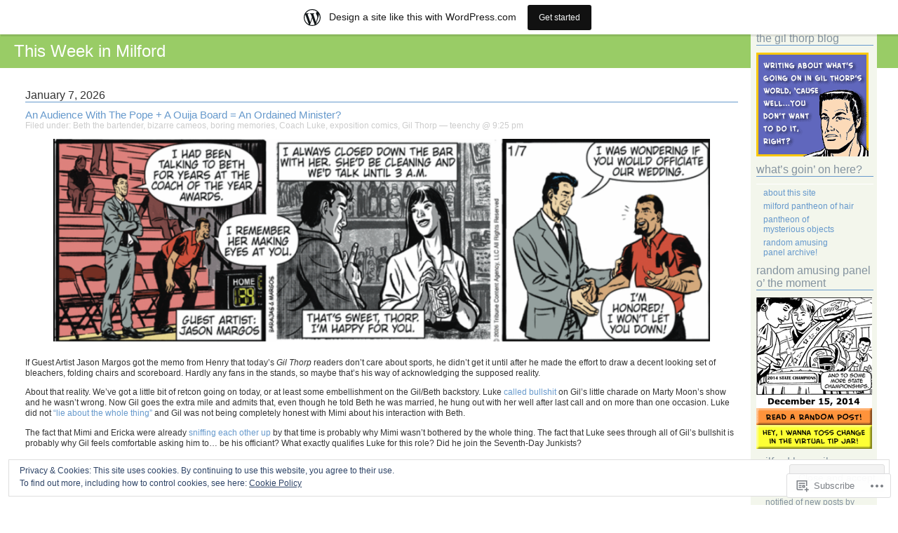

--- FILE ---
content_type: text/html; charset=UTF-8
request_url: https://gilthorp.wordpress.com/category/boring-memories/
body_size: 38804
content:
<!DOCTYPE html PUBLIC "-//W3C//DTD XHTML 1.0 Transitional//EN" "http://www.w3.org/TR/xhtml1/DTD/xhtml1-transitional.dtd">
<html xmlns="http://www.w3.org/1999/xhtml" lang="en">

<head profile="http://gmpg.org/xfn/11">
	<meta http-equiv="Content-Type" content="text/html; charset=UTF-8" />
	<title>boring memories | This Week in Milford</title>
	<link rel="pingback" href="https://gilthorp.wordpress.com/xmlrpc.php" />
	<meta name='robots' content='max-image-preview:large' />
<link rel='dns-prefetch' href='//s0.wp.com' />
<link rel='dns-prefetch' href='//af.pubmine.com' />
<link rel="alternate" type="application/rss+xml" title="This Week in Milford &raquo; Feed" href="https://gilthorp.wordpress.com/feed/" />
<link rel="alternate" type="application/rss+xml" title="This Week in Milford &raquo; Comments Feed" href="https://gilthorp.wordpress.com/comments/feed/" />
<link rel="alternate" type="application/rss+xml" title="This Week in Milford &raquo; boring memories Category Feed" href="https://gilthorp.wordpress.com/category/boring-memories/feed/" />
	<script type="text/javascript">
		/* <![CDATA[ */
		function addLoadEvent(func) {
			var oldonload = window.onload;
			if (typeof window.onload != 'function') {
				window.onload = func;
			} else {
				window.onload = function () {
					oldonload();
					func();
				}
			}
		}
		/* ]]> */
	</script>
	<link crossorigin='anonymous' rel='stylesheet' id='all-css-0-1' href='/_static/??/wp-content/mu-plugins/widgets/eu-cookie-law/templates/style.css,/wp-content/blog-plugins/marketing-bar/css/marketing-bar.css?m=1761640963j&cssminify=yes' type='text/css' media='all' />
<style id='wp-emoji-styles-inline-css'>

	img.wp-smiley, img.emoji {
		display: inline !important;
		border: none !important;
		box-shadow: none !important;
		height: 1em !important;
		width: 1em !important;
		margin: 0 0.07em !important;
		vertical-align: -0.1em !important;
		background: none !important;
		padding: 0 !important;
	}
/*# sourceURL=wp-emoji-styles-inline-css */
</style>
<link crossorigin='anonymous' rel='stylesheet' id='all-css-2-1' href='/wp-content/plugins/gutenberg-core/v22.4.2/build/styles/block-library/style.min.css?m=1769608164i&cssminify=yes' type='text/css' media='all' />
<style id='wp-block-library-inline-css'>
.has-text-align-justify {
	text-align:justify;
}
.has-text-align-justify{text-align:justify;}

/*# sourceURL=wp-block-library-inline-css */
</style><style id='wp-block-embed-inline-css'>
.wp-block-embed.alignleft,.wp-block-embed.alignright,.wp-block[data-align=left]>[data-type="core/embed"],.wp-block[data-align=right]>[data-type="core/embed"]{max-width:360px;width:100%}.wp-block-embed.alignleft .wp-block-embed__wrapper,.wp-block-embed.alignright .wp-block-embed__wrapper,.wp-block[data-align=left]>[data-type="core/embed"] .wp-block-embed__wrapper,.wp-block[data-align=right]>[data-type="core/embed"] .wp-block-embed__wrapper{min-width:280px}.wp-block-cover .wp-block-embed{min-height:240px;min-width:320px}.wp-block-group.is-layout-flex .wp-block-embed{flex:1 1 0%;min-width:0}.wp-block-embed{overflow-wrap:break-word}.wp-block-embed :where(figcaption){margin-bottom:1em;margin-top:.5em}.wp-block-embed iframe{max-width:100%}.wp-block-embed__wrapper{position:relative}.wp-embed-responsive .wp-has-aspect-ratio .wp-block-embed__wrapper:before{content:"";display:block;padding-top:50%}.wp-embed-responsive .wp-has-aspect-ratio iframe{bottom:0;height:100%;left:0;position:absolute;right:0;top:0;width:100%}.wp-embed-responsive .wp-embed-aspect-21-9 .wp-block-embed__wrapper:before{padding-top:42.85%}.wp-embed-responsive .wp-embed-aspect-18-9 .wp-block-embed__wrapper:before{padding-top:50%}.wp-embed-responsive .wp-embed-aspect-16-9 .wp-block-embed__wrapper:before{padding-top:56.25%}.wp-embed-responsive .wp-embed-aspect-4-3 .wp-block-embed__wrapper:before{padding-top:75%}.wp-embed-responsive .wp-embed-aspect-1-1 .wp-block-embed__wrapper:before{padding-top:100%}.wp-embed-responsive .wp-embed-aspect-9-16 .wp-block-embed__wrapper:before{padding-top:177.77%}.wp-embed-responsive .wp-embed-aspect-1-2 .wp-block-embed__wrapper:before{padding-top:200%}
/*# sourceURL=https://s0.wp.com/wp-content/plugins/gutenberg-core/v22.4.2/build/styles/block-library/embed/style.min.css */
</style>
<style id='wp-block-image-inline-css'>
.wp-block-image>a,.wp-block-image>figure>a{display:inline-block}.wp-block-image img{box-sizing:border-box;height:auto;max-width:100%;vertical-align:bottom}@media not (prefers-reduced-motion){.wp-block-image img.hide{visibility:hidden}.wp-block-image img.show{animation:show-content-image .4s}}.wp-block-image[style*=border-radius] img,.wp-block-image[style*=border-radius]>a{border-radius:inherit}.wp-block-image.has-custom-border img{box-sizing:border-box}.wp-block-image.aligncenter{text-align:center}.wp-block-image.alignfull>a,.wp-block-image.alignwide>a{width:100%}.wp-block-image.alignfull img,.wp-block-image.alignwide img{height:auto;width:100%}.wp-block-image .aligncenter,.wp-block-image .alignleft,.wp-block-image .alignright,.wp-block-image.aligncenter,.wp-block-image.alignleft,.wp-block-image.alignright{display:table}.wp-block-image .aligncenter>figcaption,.wp-block-image .alignleft>figcaption,.wp-block-image .alignright>figcaption,.wp-block-image.aligncenter>figcaption,.wp-block-image.alignleft>figcaption,.wp-block-image.alignright>figcaption{caption-side:bottom;display:table-caption}.wp-block-image .alignleft{float:left;margin:.5em 1em .5em 0}.wp-block-image .alignright{float:right;margin:.5em 0 .5em 1em}.wp-block-image .aligncenter{margin-left:auto;margin-right:auto}.wp-block-image :where(figcaption){margin-bottom:1em;margin-top:.5em}.wp-block-image.is-style-circle-mask img{border-radius:9999px}@supports ((-webkit-mask-image:none) or (mask-image:none)) or (-webkit-mask-image:none){.wp-block-image.is-style-circle-mask img{border-radius:0;-webkit-mask-image:url('data:image/svg+xml;utf8,<svg viewBox="0 0 100 100" xmlns="http://www.w3.org/2000/svg"><circle cx="50" cy="50" r="50"/></svg>');mask-image:url('data:image/svg+xml;utf8,<svg viewBox="0 0 100 100" xmlns="http://www.w3.org/2000/svg"><circle cx="50" cy="50" r="50"/></svg>');mask-mode:alpha;-webkit-mask-position:center;mask-position:center;-webkit-mask-repeat:no-repeat;mask-repeat:no-repeat;-webkit-mask-size:contain;mask-size:contain}}:root :where(.wp-block-image.is-style-rounded img,.wp-block-image .is-style-rounded img){border-radius:9999px}.wp-block-image figure{margin:0}.wp-lightbox-container{display:flex;flex-direction:column;position:relative}.wp-lightbox-container img{cursor:zoom-in}.wp-lightbox-container img:hover+button{opacity:1}.wp-lightbox-container button{align-items:center;backdrop-filter:blur(16px) saturate(180%);background-color:#5a5a5a40;border:none;border-radius:4px;cursor:zoom-in;display:flex;height:20px;justify-content:center;opacity:0;padding:0;position:absolute;right:16px;text-align:center;top:16px;width:20px;z-index:100}@media not (prefers-reduced-motion){.wp-lightbox-container button{transition:opacity .2s ease}}.wp-lightbox-container button:focus-visible{outline:3px auto #5a5a5a40;outline:3px auto -webkit-focus-ring-color;outline-offset:3px}.wp-lightbox-container button:hover{cursor:pointer;opacity:1}.wp-lightbox-container button:focus{opacity:1}.wp-lightbox-container button:focus,.wp-lightbox-container button:hover,.wp-lightbox-container button:not(:hover):not(:active):not(.has-background){background-color:#5a5a5a40;border:none}.wp-lightbox-overlay{box-sizing:border-box;cursor:zoom-out;height:100vh;left:0;overflow:hidden;position:fixed;top:0;visibility:hidden;width:100%;z-index:100000}.wp-lightbox-overlay .close-button{align-items:center;cursor:pointer;display:flex;justify-content:center;min-height:40px;min-width:40px;padding:0;position:absolute;right:calc(env(safe-area-inset-right) + 16px);top:calc(env(safe-area-inset-top) + 16px);z-index:5000000}.wp-lightbox-overlay .close-button:focus,.wp-lightbox-overlay .close-button:hover,.wp-lightbox-overlay .close-button:not(:hover):not(:active):not(.has-background){background:none;border:none}.wp-lightbox-overlay .lightbox-image-container{height:var(--wp--lightbox-container-height);left:50%;overflow:hidden;position:absolute;top:50%;transform:translate(-50%,-50%);transform-origin:top left;width:var(--wp--lightbox-container-width);z-index:9999999999}.wp-lightbox-overlay .wp-block-image{align-items:center;box-sizing:border-box;display:flex;height:100%;justify-content:center;margin:0;position:relative;transform-origin:0 0;width:100%;z-index:3000000}.wp-lightbox-overlay .wp-block-image img{height:var(--wp--lightbox-image-height);min-height:var(--wp--lightbox-image-height);min-width:var(--wp--lightbox-image-width);width:var(--wp--lightbox-image-width)}.wp-lightbox-overlay .wp-block-image figcaption{display:none}.wp-lightbox-overlay button{background:none;border:none}.wp-lightbox-overlay .scrim{background-color:#fff;height:100%;opacity:.9;position:absolute;width:100%;z-index:2000000}.wp-lightbox-overlay.active{visibility:visible}@media not (prefers-reduced-motion){.wp-lightbox-overlay.active{animation:turn-on-visibility .25s both}.wp-lightbox-overlay.active img{animation:turn-on-visibility .35s both}.wp-lightbox-overlay.show-closing-animation:not(.active){animation:turn-off-visibility .35s both}.wp-lightbox-overlay.show-closing-animation:not(.active) img{animation:turn-off-visibility .25s both}.wp-lightbox-overlay.zoom.active{animation:none;opacity:1;visibility:visible}.wp-lightbox-overlay.zoom.active .lightbox-image-container{animation:lightbox-zoom-in .4s}.wp-lightbox-overlay.zoom.active .lightbox-image-container img{animation:none}.wp-lightbox-overlay.zoom.active .scrim{animation:turn-on-visibility .4s forwards}.wp-lightbox-overlay.zoom.show-closing-animation:not(.active){animation:none}.wp-lightbox-overlay.zoom.show-closing-animation:not(.active) .lightbox-image-container{animation:lightbox-zoom-out .4s}.wp-lightbox-overlay.zoom.show-closing-animation:not(.active) .lightbox-image-container img{animation:none}.wp-lightbox-overlay.zoom.show-closing-animation:not(.active) .scrim{animation:turn-off-visibility .4s forwards}}@keyframes show-content-image{0%{visibility:hidden}99%{visibility:hidden}to{visibility:visible}}@keyframes turn-on-visibility{0%{opacity:0}to{opacity:1}}@keyframes turn-off-visibility{0%{opacity:1;visibility:visible}99%{opacity:0;visibility:visible}to{opacity:0;visibility:hidden}}@keyframes lightbox-zoom-in{0%{transform:translate(calc((-100vw + var(--wp--lightbox-scrollbar-width))/2 + var(--wp--lightbox-initial-left-position)),calc(-50vh + var(--wp--lightbox-initial-top-position))) scale(var(--wp--lightbox-scale))}to{transform:translate(-50%,-50%) scale(1)}}@keyframes lightbox-zoom-out{0%{transform:translate(-50%,-50%) scale(1);visibility:visible}99%{visibility:visible}to{transform:translate(calc((-100vw + var(--wp--lightbox-scrollbar-width))/2 + var(--wp--lightbox-initial-left-position)),calc(-50vh + var(--wp--lightbox-initial-top-position))) scale(var(--wp--lightbox-scale));visibility:hidden}}
/*# sourceURL=https://s0.wp.com/wp-content/plugins/gutenberg-core/v22.4.2/build/styles/block-library/image/style.min.css */
</style>
<style id='wp-block-list-inline-css'>
ol,ul{box-sizing:border-box}:root :where(.wp-block-list.has-background){padding:1.25em 2.375em}
/*# sourceURL=https://s0.wp.com/wp-content/plugins/gutenberg-core/v22.4.2/build/styles/block-library/list/style.min.css */
</style>
<style id='wp-block-paragraph-inline-css'>
.is-small-text{font-size:.875em}.is-regular-text{font-size:1em}.is-large-text{font-size:2.25em}.is-larger-text{font-size:3em}.has-drop-cap:not(:focus):first-letter{float:left;font-size:8.4em;font-style:normal;font-weight:100;line-height:.68;margin:.05em .1em 0 0;text-transform:uppercase}body.rtl .has-drop-cap:not(:focus):first-letter{float:none;margin-left:.1em}p.has-drop-cap.has-background{overflow:hidden}:root :where(p.has-background){padding:1.25em 2.375em}:where(p.has-text-color:not(.has-link-color)) a{color:inherit}p.has-text-align-left[style*="writing-mode:vertical-lr"],p.has-text-align-right[style*="writing-mode:vertical-rl"]{rotate:180deg}
/*# sourceURL=https://s0.wp.com/wp-content/plugins/gutenberg-core/v22.4.2/build/styles/block-library/paragraph/style.min.css */
</style>
<style id='global-styles-inline-css'>
:root{--wp--preset--aspect-ratio--square: 1;--wp--preset--aspect-ratio--4-3: 4/3;--wp--preset--aspect-ratio--3-4: 3/4;--wp--preset--aspect-ratio--3-2: 3/2;--wp--preset--aspect-ratio--2-3: 2/3;--wp--preset--aspect-ratio--16-9: 16/9;--wp--preset--aspect-ratio--9-16: 9/16;--wp--preset--color--black: #000000;--wp--preset--color--cyan-bluish-gray: #abb8c3;--wp--preset--color--white: #ffffff;--wp--preset--color--pale-pink: #f78da7;--wp--preset--color--vivid-red: #cf2e2e;--wp--preset--color--luminous-vivid-orange: #ff6900;--wp--preset--color--luminous-vivid-amber: #fcb900;--wp--preset--color--light-green-cyan: #7bdcb5;--wp--preset--color--vivid-green-cyan: #00d084;--wp--preset--color--pale-cyan-blue: #8ed1fc;--wp--preset--color--vivid-cyan-blue: #0693e3;--wp--preset--color--vivid-purple: #9b51e0;--wp--preset--gradient--vivid-cyan-blue-to-vivid-purple: linear-gradient(135deg,rgb(6,147,227) 0%,rgb(155,81,224) 100%);--wp--preset--gradient--light-green-cyan-to-vivid-green-cyan: linear-gradient(135deg,rgb(122,220,180) 0%,rgb(0,208,130) 100%);--wp--preset--gradient--luminous-vivid-amber-to-luminous-vivid-orange: linear-gradient(135deg,rgb(252,185,0) 0%,rgb(255,105,0) 100%);--wp--preset--gradient--luminous-vivid-orange-to-vivid-red: linear-gradient(135deg,rgb(255,105,0) 0%,rgb(207,46,46) 100%);--wp--preset--gradient--very-light-gray-to-cyan-bluish-gray: linear-gradient(135deg,rgb(238,238,238) 0%,rgb(169,184,195) 100%);--wp--preset--gradient--cool-to-warm-spectrum: linear-gradient(135deg,rgb(74,234,220) 0%,rgb(151,120,209) 20%,rgb(207,42,186) 40%,rgb(238,44,130) 60%,rgb(251,105,98) 80%,rgb(254,248,76) 100%);--wp--preset--gradient--blush-light-purple: linear-gradient(135deg,rgb(255,206,236) 0%,rgb(152,150,240) 100%);--wp--preset--gradient--blush-bordeaux: linear-gradient(135deg,rgb(254,205,165) 0%,rgb(254,45,45) 50%,rgb(107,0,62) 100%);--wp--preset--gradient--luminous-dusk: linear-gradient(135deg,rgb(255,203,112) 0%,rgb(199,81,192) 50%,rgb(65,88,208) 100%);--wp--preset--gradient--pale-ocean: linear-gradient(135deg,rgb(255,245,203) 0%,rgb(182,227,212) 50%,rgb(51,167,181) 100%);--wp--preset--gradient--electric-grass: linear-gradient(135deg,rgb(202,248,128) 0%,rgb(113,206,126) 100%);--wp--preset--gradient--midnight: linear-gradient(135deg,rgb(2,3,129) 0%,rgb(40,116,252) 100%);--wp--preset--font-size--small: 13px;--wp--preset--font-size--medium: 20px;--wp--preset--font-size--large: 36px;--wp--preset--font-size--x-large: 42px;--wp--preset--font-family--albert-sans: 'Albert Sans', sans-serif;--wp--preset--font-family--alegreya: Alegreya, serif;--wp--preset--font-family--arvo: Arvo, serif;--wp--preset--font-family--bodoni-moda: 'Bodoni Moda', serif;--wp--preset--font-family--bricolage-grotesque: 'Bricolage Grotesque', sans-serif;--wp--preset--font-family--cabin: Cabin, sans-serif;--wp--preset--font-family--chivo: Chivo, sans-serif;--wp--preset--font-family--commissioner: Commissioner, sans-serif;--wp--preset--font-family--cormorant: Cormorant, serif;--wp--preset--font-family--courier-prime: 'Courier Prime', monospace;--wp--preset--font-family--crimson-pro: 'Crimson Pro', serif;--wp--preset--font-family--dm-mono: 'DM Mono', monospace;--wp--preset--font-family--dm-sans: 'DM Sans', sans-serif;--wp--preset--font-family--dm-serif-display: 'DM Serif Display', serif;--wp--preset--font-family--domine: Domine, serif;--wp--preset--font-family--eb-garamond: 'EB Garamond', serif;--wp--preset--font-family--epilogue: Epilogue, sans-serif;--wp--preset--font-family--fahkwang: Fahkwang, sans-serif;--wp--preset--font-family--figtree: Figtree, sans-serif;--wp--preset--font-family--fira-sans: 'Fira Sans', sans-serif;--wp--preset--font-family--fjalla-one: 'Fjalla One', sans-serif;--wp--preset--font-family--fraunces: Fraunces, serif;--wp--preset--font-family--gabarito: Gabarito, system-ui;--wp--preset--font-family--ibm-plex-mono: 'IBM Plex Mono', monospace;--wp--preset--font-family--ibm-plex-sans: 'IBM Plex Sans', sans-serif;--wp--preset--font-family--ibarra-real-nova: 'Ibarra Real Nova', serif;--wp--preset--font-family--instrument-serif: 'Instrument Serif', serif;--wp--preset--font-family--inter: Inter, sans-serif;--wp--preset--font-family--josefin-sans: 'Josefin Sans', sans-serif;--wp--preset--font-family--jost: Jost, sans-serif;--wp--preset--font-family--libre-baskerville: 'Libre Baskerville', serif;--wp--preset--font-family--libre-franklin: 'Libre Franklin', sans-serif;--wp--preset--font-family--literata: Literata, serif;--wp--preset--font-family--lora: Lora, serif;--wp--preset--font-family--merriweather: Merriweather, serif;--wp--preset--font-family--montserrat: Montserrat, sans-serif;--wp--preset--font-family--newsreader: Newsreader, serif;--wp--preset--font-family--noto-sans-mono: 'Noto Sans Mono', sans-serif;--wp--preset--font-family--nunito: Nunito, sans-serif;--wp--preset--font-family--open-sans: 'Open Sans', sans-serif;--wp--preset--font-family--overpass: Overpass, sans-serif;--wp--preset--font-family--pt-serif: 'PT Serif', serif;--wp--preset--font-family--petrona: Petrona, serif;--wp--preset--font-family--piazzolla: Piazzolla, serif;--wp--preset--font-family--playfair-display: 'Playfair Display', serif;--wp--preset--font-family--plus-jakarta-sans: 'Plus Jakarta Sans', sans-serif;--wp--preset--font-family--poppins: Poppins, sans-serif;--wp--preset--font-family--raleway: Raleway, sans-serif;--wp--preset--font-family--roboto: Roboto, sans-serif;--wp--preset--font-family--roboto-slab: 'Roboto Slab', serif;--wp--preset--font-family--rubik: Rubik, sans-serif;--wp--preset--font-family--rufina: Rufina, serif;--wp--preset--font-family--sora: Sora, sans-serif;--wp--preset--font-family--source-sans-3: 'Source Sans 3', sans-serif;--wp--preset--font-family--source-serif-4: 'Source Serif 4', serif;--wp--preset--font-family--space-mono: 'Space Mono', monospace;--wp--preset--font-family--syne: Syne, sans-serif;--wp--preset--font-family--texturina: Texturina, serif;--wp--preset--font-family--urbanist: Urbanist, sans-serif;--wp--preset--font-family--work-sans: 'Work Sans', sans-serif;--wp--preset--spacing--20: 0.44rem;--wp--preset--spacing--30: 0.67rem;--wp--preset--spacing--40: 1rem;--wp--preset--spacing--50: 1.5rem;--wp--preset--spacing--60: 2.25rem;--wp--preset--spacing--70: 3.38rem;--wp--preset--spacing--80: 5.06rem;--wp--preset--shadow--natural: 6px 6px 9px rgba(0, 0, 0, 0.2);--wp--preset--shadow--deep: 12px 12px 50px rgba(0, 0, 0, 0.4);--wp--preset--shadow--sharp: 6px 6px 0px rgba(0, 0, 0, 0.2);--wp--preset--shadow--outlined: 6px 6px 0px -3px rgb(255, 255, 255), 6px 6px rgb(0, 0, 0);--wp--preset--shadow--crisp: 6px 6px 0px rgb(0, 0, 0);}:where(body) { margin: 0; }:where(.is-layout-flex){gap: 0.5em;}:where(.is-layout-grid){gap: 0.5em;}body .is-layout-flex{display: flex;}.is-layout-flex{flex-wrap: wrap;align-items: center;}.is-layout-flex > :is(*, div){margin: 0;}body .is-layout-grid{display: grid;}.is-layout-grid > :is(*, div){margin: 0;}body{padding-top: 0px;padding-right: 0px;padding-bottom: 0px;padding-left: 0px;}:root :where(.wp-element-button, .wp-block-button__link){background-color: #32373c;border-width: 0;color: #fff;font-family: inherit;font-size: inherit;font-style: inherit;font-weight: inherit;letter-spacing: inherit;line-height: inherit;padding-top: calc(0.667em + 2px);padding-right: calc(1.333em + 2px);padding-bottom: calc(0.667em + 2px);padding-left: calc(1.333em + 2px);text-decoration: none;text-transform: inherit;}.has-black-color{color: var(--wp--preset--color--black) !important;}.has-cyan-bluish-gray-color{color: var(--wp--preset--color--cyan-bluish-gray) !important;}.has-white-color{color: var(--wp--preset--color--white) !important;}.has-pale-pink-color{color: var(--wp--preset--color--pale-pink) !important;}.has-vivid-red-color{color: var(--wp--preset--color--vivid-red) !important;}.has-luminous-vivid-orange-color{color: var(--wp--preset--color--luminous-vivid-orange) !important;}.has-luminous-vivid-amber-color{color: var(--wp--preset--color--luminous-vivid-amber) !important;}.has-light-green-cyan-color{color: var(--wp--preset--color--light-green-cyan) !important;}.has-vivid-green-cyan-color{color: var(--wp--preset--color--vivid-green-cyan) !important;}.has-pale-cyan-blue-color{color: var(--wp--preset--color--pale-cyan-blue) !important;}.has-vivid-cyan-blue-color{color: var(--wp--preset--color--vivid-cyan-blue) !important;}.has-vivid-purple-color{color: var(--wp--preset--color--vivid-purple) !important;}.has-black-background-color{background-color: var(--wp--preset--color--black) !important;}.has-cyan-bluish-gray-background-color{background-color: var(--wp--preset--color--cyan-bluish-gray) !important;}.has-white-background-color{background-color: var(--wp--preset--color--white) !important;}.has-pale-pink-background-color{background-color: var(--wp--preset--color--pale-pink) !important;}.has-vivid-red-background-color{background-color: var(--wp--preset--color--vivid-red) !important;}.has-luminous-vivid-orange-background-color{background-color: var(--wp--preset--color--luminous-vivid-orange) !important;}.has-luminous-vivid-amber-background-color{background-color: var(--wp--preset--color--luminous-vivid-amber) !important;}.has-light-green-cyan-background-color{background-color: var(--wp--preset--color--light-green-cyan) !important;}.has-vivid-green-cyan-background-color{background-color: var(--wp--preset--color--vivid-green-cyan) !important;}.has-pale-cyan-blue-background-color{background-color: var(--wp--preset--color--pale-cyan-blue) !important;}.has-vivid-cyan-blue-background-color{background-color: var(--wp--preset--color--vivid-cyan-blue) !important;}.has-vivid-purple-background-color{background-color: var(--wp--preset--color--vivid-purple) !important;}.has-black-border-color{border-color: var(--wp--preset--color--black) !important;}.has-cyan-bluish-gray-border-color{border-color: var(--wp--preset--color--cyan-bluish-gray) !important;}.has-white-border-color{border-color: var(--wp--preset--color--white) !important;}.has-pale-pink-border-color{border-color: var(--wp--preset--color--pale-pink) !important;}.has-vivid-red-border-color{border-color: var(--wp--preset--color--vivid-red) !important;}.has-luminous-vivid-orange-border-color{border-color: var(--wp--preset--color--luminous-vivid-orange) !important;}.has-luminous-vivid-amber-border-color{border-color: var(--wp--preset--color--luminous-vivid-amber) !important;}.has-light-green-cyan-border-color{border-color: var(--wp--preset--color--light-green-cyan) !important;}.has-vivid-green-cyan-border-color{border-color: var(--wp--preset--color--vivid-green-cyan) !important;}.has-pale-cyan-blue-border-color{border-color: var(--wp--preset--color--pale-cyan-blue) !important;}.has-vivid-cyan-blue-border-color{border-color: var(--wp--preset--color--vivid-cyan-blue) !important;}.has-vivid-purple-border-color{border-color: var(--wp--preset--color--vivid-purple) !important;}.has-vivid-cyan-blue-to-vivid-purple-gradient-background{background: var(--wp--preset--gradient--vivid-cyan-blue-to-vivid-purple) !important;}.has-light-green-cyan-to-vivid-green-cyan-gradient-background{background: var(--wp--preset--gradient--light-green-cyan-to-vivid-green-cyan) !important;}.has-luminous-vivid-amber-to-luminous-vivid-orange-gradient-background{background: var(--wp--preset--gradient--luminous-vivid-amber-to-luminous-vivid-orange) !important;}.has-luminous-vivid-orange-to-vivid-red-gradient-background{background: var(--wp--preset--gradient--luminous-vivid-orange-to-vivid-red) !important;}.has-very-light-gray-to-cyan-bluish-gray-gradient-background{background: var(--wp--preset--gradient--very-light-gray-to-cyan-bluish-gray) !important;}.has-cool-to-warm-spectrum-gradient-background{background: var(--wp--preset--gradient--cool-to-warm-spectrum) !important;}.has-blush-light-purple-gradient-background{background: var(--wp--preset--gradient--blush-light-purple) !important;}.has-blush-bordeaux-gradient-background{background: var(--wp--preset--gradient--blush-bordeaux) !important;}.has-luminous-dusk-gradient-background{background: var(--wp--preset--gradient--luminous-dusk) !important;}.has-pale-ocean-gradient-background{background: var(--wp--preset--gradient--pale-ocean) !important;}.has-electric-grass-gradient-background{background: var(--wp--preset--gradient--electric-grass) !important;}.has-midnight-gradient-background{background: var(--wp--preset--gradient--midnight) !important;}.has-small-font-size{font-size: var(--wp--preset--font-size--small) !important;}.has-medium-font-size{font-size: var(--wp--preset--font-size--medium) !important;}.has-large-font-size{font-size: var(--wp--preset--font-size--large) !important;}.has-x-large-font-size{font-size: var(--wp--preset--font-size--x-large) !important;}.has-albert-sans-font-family{font-family: var(--wp--preset--font-family--albert-sans) !important;}.has-alegreya-font-family{font-family: var(--wp--preset--font-family--alegreya) !important;}.has-arvo-font-family{font-family: var(--wp--preset--font-family--arvo) !important;}.has-bodoni-moda-font-family{font-family: var(--wp--preset--font-family--bodoni-moda) !important;}.has-bricolage-grotesque-font-family{font-family: var(--wp--preset--font-family--bricolage-grotesque) !important;}.has-cabin-font-family{font-family: var(--wp--preset--font-family--cabin) !important;}.has-chivo-font-family{font-family: var(--wp--preset--font-family--chivo) !important;}.has-commissioner-font-family{font-family: var(--wp--preset--font-family--commissioner) !important;}.has-cormorant-font-family{font-family: var(--wp--preset--font-family--cormorant) !important;}.has-courier-prime-font-family{font-family: var(--wp--preset--font-family--courier-prime) !important;}.has-crimson-pro-font-family{font-family: var(--wp--preset--font-family--crimson-pro) !important;}.has-dm-mono-font-family{font-family: var(--wp--preset--font-family--dm-mono) !important;}.has-dm-sans-font-family{font-family: var(--wp--preset--font-family--dm-sans) !important;}.has-dm-serif-display-font-family{font-family: var(--wp--preset--font-family--dm-serif-display) !important;}.has-domine-font-family{font-family: var(--wp--preset--font-family--domine) !important;}.has-eb-garamond-font-family{font-family: var(--wp--preset--font-family--eb-garamond) !important;}.has-epilogue-font-family{font-family: var(--wp--preset--font-family--epilogue) !important;}.has-fahkwang-font-family{font-family: var(--wp--preset--font-family--fahkwang) !important;}.has-figtree-font-family{font-family: var(--wp--preset--font-family--figtree) !important;}.has-fira-sans-font-family{font-family: var(--wp--preset--font-family--fira-sans) !important;}.has-fjalla-one-font-family{font-family: var(--wp--preset--font-family--fjalla-one) !important;}.has-fraunces-font-family{font-family: var(--wp--preset--font-family--fraunces) !important;}.has-gabarito-font-family{font-family: var(--wp--preset--font-family--gabarito) !important;}.has-ibm-plex-mono-font-family{font-family: var(--wp--preset--font-family--ibm-plex-mono) !important;}.has-ibm-plex-sans-font-family{font-family: var(--wp--preset--font-family--ibm-plex-sans) !important;}.has-ibarra-real-nova-font-family{font-family: var(--wp--preset--font-family--ibarra-real-nova) !important;}.has-instrument-serif-font-family{font-family: var(--wp--preset--font-family--instrument-serif) !important;}.has-inter-font-family{font-family: var(--wp--preset--font-family--inter) !important;}.has-josefin-sans-font-family{font-family: var(--wp--preset--font-family--josefin-sans) !important;}.has-jost-font-family{font-family: var(--wp--preset--font-family--jost) !important;}.has-libre-baskerville-font-family{font-family: var(--wp--preset--font-family--libre-baskerville) !important;}.has-libre-franklin-font-family{font-family: var(--wp--preset--font-family--libre-franklin) !important;}.has-literata-font-family{font-family: var(--wp--preset--font-family--literata) !important;}.has-lora-font-family{font-family: var(--wp--preset--font-family--lora) !important;}.has-merriweather-font-family{font-family: var(--wp--preset--font-family--merriweather) !important;}.has-montserrat-font-family{font-family: var(--wp--preset--font-family--montserrat) !important;}.has-newsreader-font-family{font-family: var(--wp--preset--font-family--newsreader) !important;}.has-noto-sans-mono-font-family{font-family: var(--wp--preset--font-family--noto-sans-mono) !important;}.has-nunito-font-family{font-family: var(--wp--preset--font-family--nunito) !important;}.has-open-sans-font-family{font-family: var(--wp--preset--font-family--open-sans) !important;}.has-overpass-font-family{font-family: var(--wp--preset--font-family--overpass) !important;}.has-pt-serif-font-family{font-family: var(--wp--preset--font-family--pt-serif) !important;}.has-petrona-font-family{font-family: var(--wp--preset--font-family--petrona) !important;}.has-piazzolla-font-family{font-family: var(--wp--preset--font-family--piazzolla) !important;}.has-playfair-display-font-family{font-family: var(--wp--preset--font-family--playfair-display) !important;}.has-plus-jakarta-sans-font-family{font-family: var(--wp--preset--font-family--plus-jakarta-sans) !important;}.has-poppins-font-family{font-family: var(--wp--preset--font-family--poppins) !important;}.has-raleway-font-family{font-family: var(--wp--preset--font-family--raleway) !important;}.has-roboto-font-family{font-family: var(--wp--preset--font-family--roboto) !important;}.has-roboto-slab-font-family{font-family: var(--wp--preset--font-family--roboto-slab) !important;}.has-rubik-font-family{font-family: var(--wp--preset--font-family--rubik) !important;}.has-rufina-font-family{font-family: var(--wp--preset--font-family--rufina) !important;}.has-sora-font-family{font-family: var(--wp--preset--font-family--sora) !important;}.has-source-sans-3-font-family{font-family: var(--wp--preset--font-family--source-sans-3) !important;}.has-source-serif-4-font-family{font-family: var(--wp--preset--font-family--source-serif-4) !important;}.has-space-mono-font-family{font-family: var(--wp--preset--font-family--space-mono) !important;}.has-syne-font-family{font-family: var(--wp--preset--font-family--syne) !important;}.has-texturina-font-family{font-family: var(--wp--preset--font-family--texturina) !important;}.has-urbanist-font-family{font-family: var(--wp--preset--font-family--urbanist) !important;}.has-work-sans-font-family{font-family: var(--wp--preset--font-family--work-sans) !important;}
/*# sourceURL=global-styles-inline-css */
</style>

<style id='classic-theme-styles-inline-css'>
.wp-block-button__link{background-color:#32373c;border-radius:9999px;box-shadow:none;color:#fff;font-size:1.125em;padding:calc(.667em + 2px) calc(1.333em + 2px);text-decoration:none}.wp-block-file__button{background:#32373c;color:#fff}.wp-block-accordion-heading{margin:0}.wp-block-accordion-heading__toggle{background-color:inherit!important;color:inherit!important}.wp-block-accordion-heading__toggle:not(:focus-visible){outline:none}.wp-block-accordion-heading__toggle:focus,.wp-block-accordion-heading__toggle:hover{background-color:inherit!important;border:none;box-shadow:none;color:inherit;padding:var(--wp--preset--spacing--20,1em) 0;text-decoration:none}.wp-block-accordion-heading__toggle:focus-visible{outline:auto;outline-offset:0}
/*# sourceURL=/wp-content/plugins/gutenberg-core/v22.4.2/build/styles/block-library/classic.min.css */
</style>
<link crossorigin='anonymous' rel='stylesheet' id='all-css-4-1' href='/_static/??-eJyFkN1OwzAMhV8I12o7FbhAPEvTelkgf4odyt5+7tDWIaRyY9nW+Xxs45JhSlEoCmZfrYuMUzI+TZ+MXdO+NC2wC9kTFPpqDjg7lrsCWM6emon5CR8GhQrbrELaD3mUVRFodiN5CirbwxY3WxLF+ZaD0Pc+ktUGjMmFmEFjcDWAnNSL/3A/bczVoPGVwBaiiP9eU0jvtpra62ZbuQdZSqDfGsWl+KuAox9dWdH38NY+H9rhte+74eMCOPqWDw==&cssminify=yes' type='text/css' media='all' />
<link crossorigin='anonymous' rel='stylesheet' id='print-css-5-1' href='/wp-content/mu-plugins/global-print/global-print.css?m=1465851035i&cssminify=yes' type='text/css' media='print' />
<style id='jetpack-global-styles-frontend-style-inline-css'>
:root { --font-headings: unset; --font-base: unset; --font-headings-default: -apple-system,BlinkMacSystemFont,"Segoe UI",Roboto,Oxygen-Sans,Ubuntu,Cantarell,"Helvetica Neue",sans-serif; --font-base-default: -apple-system,BlinkMacSystemFont,"Segoe UI",Roboto,Oxygen-Sans,Ubuntu,Cantarell,"Helvetica Neue",sans-serif;}
/*# sourceURL=jetpack-global-styles-frontend-style-inline-css */
</style>
<link crossorigin='anonymous' rel='stylesheet' id='all-css-8-1' href='/wp-content/themes/h4/global.css?m=1420737423i&cssminify=yes' type='text/css' media='all' />
<script type="text/javascript" id="wpcom-actionbar-placeholder-js-extra">
/* <![CDATA[ */
var actionbardata = {"siteID":"330685","postID":"0","siteURL":"https://gilthorp.wordpress.com","xhrURL":"https://gilthorp.wordpress.com/wp-admin/admin-ajax.php","nonce":"25beab2906","isLoggedIn":"","statusMessage":"","subsEmailDefault":"instantly","proxyScriptUrl":"https://s0.wp.com/wp-content/js/wpcom-proxy-request.js?m=1513050504i&amp;ver=20211021","i18n":{"followedText":"New posts from this site will now appear in your \u003Ca href=\"https://wordpress.com/reader\"\u003EReader\u003C/a\u003E","foldBar":"Collapse this bar","unfoldBar":"Expand this bar","shortLinkCopied":"Shortlink copied to clipboard."}};
//# sourceURL=wpcom-actionbar-placeholder-js-extra
/* ]]> */
</script>
<script type="text/javascript" id="jetpack-mu-wpcom-settings-js-before">
/* <![CDATA[ */
var JETPACK_MU_WPCOM_SETTINGS = {"assetsUrl":"https://s0.wp.com/wp-content/mu-plugins/jetpack-mu-wpcom-plugin/moon/jetpack_vendor/automattic/jetpack-mu-wpcom/src/build/"};
//# sourceURL=jetpack-mu-wpcom-settings-js-before
/* ]]> */
</script>
<script crossorigin='anonymous' type='text/javascript'  src='/_static/??/wp-content/js/rlt-proxy.js,/wp-content/blog-plugins/wordads-classes/js/cmp/v2/cmp-non-gdpr.js?m=1720530689j'></script>
<script type="text/javascript" id="rlt-proxy-js-after">
/* <![CDATA[ */
	rltInitialize( {"token":null,"iframeOrigins":["https:\/\/widgets.wp.com"]} );
//# sourceURL=rlt-proxy-js-after
/* ]]> */
</script>
<link rel="EditURI" type="application/rsd+xml" title="RSD" href="https://gilthorp.wordpress.com/xmlrpc.php?rsd" />
<meta name="generator" content="WordPress.com" />

<!-- Jetpack Open Graph Tags -->
<meta property="og:type" content="website" />
<meta property="og:title" content="boring memories &#8211; This Week in Milford" />
<meta property="og:url" content="https://gilthorp.wordpress.com/category/boring-memories/" />
<meta property="og:site_name" content="This Week in Milford" />
<meta property="og:image" content="https://s0.wp.com/i/blank.jpg?m=1383295312i" />
<meta property="og:image:width" content="200" />
<meta property="og:image:height" content="200" />
<meta property="og:image:alt" content="" />
<meta property="og:locale" content="en_US" />
<meta property="fb:app_id" content="249643311490" />

<!-- End Jetpack Open Graph Tags -->
<link rel="shortcut icon" type="image/x-icon" href="https://s0.wp.com/i/favicon.ico?m=1713425267i" sizes="16x16 24x24 32x32 48x48" />
<link rel="icon" type="image/x-icon" href="https://s0.wp.com/i/favicon.ico?m=1713425267i" sizes="16x16 24x24 32x32 48x48" />
<link rel="apple-touch-icon" href="https://s0.wp.com/i/webclip.png?m=1713868326i" />
<link rel='openid.server' href='https://gilthorp.wordpress.com/?openidserver=1' />
<link rel='openid.delegate' href='https://gilthorp.wordpress.com/' />
<link rel="search" type="application/opensearchdescription+xml" href="https://gilthorp.wordpress.com/osd.xml" title="This Week in Milford" />
<link rel="search" type="application/opensearchdescription+xml" href="https://s1.wp.com/opensearch.xml" title="WordPress.com" />
<style type="text/css">.recentcomments a{display:inline !important;padding:0 !important;margin:0 !important;}</style>		<style type="text/css">
			.recentcomments a {
				display: inline !important;
				padding: 0 !important;
				margin: 0 !important;
			}

			table.recentcommentsavatartop img.avatar, table.recentcommentsavatarend img.avatar {
				border: 0px;
				margin: 0;
			}

			table.recentcommentsavatartop a, table.recentcommentsavatarend a {
				border: 0px !important;
				background-color: transparent !important;
			}

			td.recentcommentsavatarend, td.recentcommentsavatartop {
				padding: 0px 0px 1px 0px;
				margin: 0px;
			}

			td.recentcommentstextend {
				border: none !important;
				padding: 0px 0px 2px 10px;
			}

			.rtl td.recentcommentstextend {
				padding: 0px 10px 2px 0px;
			}

			td.recentcommentstexttop {
				border: none;
				padding: 0px 0px 0px 10px;
			}

			.rtl td.recentcommentstexttop {
				padding: 0px 10px 0px 0px;
			}
		</style>
		<meta name="description" content="Posts about boring memories written by teenchy and robmize2013" />
<script type="text/javascript">
/* <![CDATA[ */
var wa_client = {}; wa_client.cmd = []; wa_client.config = { 'blog_id': 330685, 'blog_language': 'en', 'is_wordads': false, 'hosting_type': 0, 'afp_account_id': 'pub-7164609580930604', 'afp_host_id': 5038568878849053, 'theme': 'pub/blue-green', '_': { 'title': 'Advertisement', 'privacy_settings': 'Privacy Settings' }, 'formats': [ 'belowpost', 'bottom_sticky', 'sidebar_sticky_right', 'sidebar', 'gutenberg_rectangle', 'gutenberg_leaderboard', 'gutenberg_mobile_leaderboard', 'gutenberg_skyscraper' ] };
/* ]]> */
</script>
		<script type="text/javascript">

			window.doNotSellCallback = function() {

				var linkElements = [
					'a[href="https://wordpress.com/?ref=footer_blog"]',
					'a[href="https://wordpress.com/?ref=footer_website"]',
					'a[href="https://wordpress.com/?ref=vertical_footer"]',
					'a[href^="https://wordpress.com/?ref=footer_segment_"]',
				].join(',');

				var dnsLink = document.createElement( 'a' );
				dnsLink.href = 'https://wordpress.com/advertising-program-optout/';
				dnsLink.classList.add( 'do-not-sell-link' );
				dnsLink.rel = 'nofollow';
				dnsLink.style.marginLeft = '0.5em';
				dnsLink.textContent = 'Do Not Sell or Share My Personal Information';

				var creditLinks = document.querySelectorAll( linkElements );

				if ( 0 === creditLinks.length ) {
					return false;
				}

				Array.prototype.forEach.call( creditLinks, function( el ) {
					el.insertAdjacentElement( 'afterend', dnsLink );
				});

				return true;
			};

		</script>
		<script type="text/javascript">
	window.google_analytics_uacct = "UA-52447-2";
</script>

<script type="text/javascript">
	var _gaq = _gaq || [];
	_gaq.push(['_setAccount', 'UA-52447-2']);
	_gaq.push(['_gat._anonymizeIp']);
	_gaq.push(['_setDomainName', 'wordpress.com']);
	_gaq.push(['_initData']);
	_gaq.push(['_trackPageview']);

	(function() {
		var ga = document.createElement('script'); ga.type = 'text/javascript'; ga.async = true;
		ga.src = ('https:' == document.location.protocol ? 'https://ssl' : 'http://www') + '.google-analytics.com/ga.js';
		(document.getElementsByTagName('head')[0] || document.getElementsByTagName('body')[0]).appendChild(ga);
	})();
</script>
<link crossorigin='anonymous' rel='stylesheet' id='all-css-0-3' href='/_static/??-eJyVjkEKwkAMRS9kG2rR4kI8irTpIGknyTCZ0OtXsRXc6fJ9Ho8PS6pQpQQpwF6l6A8SgymU1OO8MbCqwJ0EYYiKs4EtlEKu0ewAvxdYR4/BAPusbiF+pH34N/i+5BRHMB8MM6VC+pS/qGaSV/nG16Y7tZfu3DbHaQXdH15M&cssminify=yes' type='text/css' media='all' />
</head>

<body class="archive category category-boring-memories category-555607658 wp-theme-pubclassic wp-child-theme-pubblue-green customizer-styles-applied jetpack-reblog-enabled has-marketing-bar has-marketing-bar-theme-shocking-blue-green">
<div id="rap">
<h1 id="header"><a href="https://gilthorp.wordpress.com/">This Week in Milford</a></h1>

<div id="content">
<!-- end header -->


<h2>January 7, 2026</h2>
<div class="post-81073 post type-post status-publish format-standard hentry category-beth-the-bartender category-bizarre-cameos category-boring-memories category-coach-luke category-exposition-comics category-gil-thorp" id="post-81073">
	 <h3 class="storytitle">
			<a href="https://gilthorp.wordpress.com/2026/01/07/an-audience-with-the-pope-a-ouija-board-an-ordained-minister/" rel="bookmark">An audience with the Pope + a Ouija board = an ordained&nbsp;minister?</a>
		 </h3>
	<div class="meta">Filed under:  <a href="https://gilthorp.wordpress.com/category/beth-the-bartender/" rel="category tag">Beth the bartender</a>, <a href="https://gilthorp.wordpress.com/category/bizarre-cameos/" rel="category tag">bizarre cameos</a>, <a href="https://gilthorp.wordpress.com/category/boring-memories/" rel="category tag">boring memories</a>, <a href="https://gilthorp.wordpress.com/category/coach-luke/" rel="category tag">Coach Luke</a>, <a href="https://gilthorp.wordpress.com/category/exposition-comics/" rel="category tag">exposition comics</a>, <a href="https://gilthorp.wordpress.com/category/gil-thorp/" rel="category tag">Gil Thorp</a> &#8212;  teenchy @ 9:25 pm </div>

	<div class="storycontent">
		
<figure class="wp-block-image size-large"><a href="https://gilthorp.wordpress.com/wp-content/uploads/2026/01/gt01072026.png"><img data-attachment-id="81075" data-permalink="https://gilthorp.wordpress.com/2026/01/07/an-audience-with-the-pope-a-ouija-board-an-ordained-minister/gt01072026/" data-orig-file="https://gilthorp.wordpress.com/wp-content/uploads/2026/01/gt01072026.png" data-orig-size="2246,720" data-comments-opened="1" data-image-meta="{&quot;aperture&quot;:&quot;0&quot;,&quot;credit&quot;:&quot;&quot;,&quot;camera&quot;:&quot;&quot;,&quot;caption&quot;:&quot;&quot;,&quot;created_timestamp&quot;:&quot;0&quot;,&quot;copyright&quot;:&quot;&quot;,&quot;focal_length&quot;:&quot;0&quot;,&quot;iso&quot;:&quot;0&quot;,&quot;shutter_speed&quot;:&quot;0&quot;,&quot;title&quot;:&quot;&quot;,&quot;orientation&quot;:&quot;0&quot;}" data-image-title="gt01072026" data-image-description="" data-image-caption="" data-medium-file="https://gilthorp.wordpress.com/wp-content/uploads/2026/01/gt01072026.png?w=300" data-large-file="https://gilthorp.wordpress.com/wp-content/uploads/2026/01/gt01072026.png?w=1024" width="1024" height="328" src="https://gilthorp.wordpress.com/wp-content/uploads/2026/01/gt01072026.png?w=1024" alt="" class="wp-image-81075" srcset="https://gilthorp.wordpress.com/wp-content/uploads/2026/01/gt01072026.png?w=1024 1024w, https://gilthorp.wordpress.com/wp-content/uploads/2026/01/gt01072026.png?w=2048 2048w, https://gilthorp.wordpress.com/wp-content/uploads/2026/01/gt01072026.png?w=150 150w, https://gilthorp.wordpress.com/wp-content/uploads/2026/01/gt01072026.png?w=300 300w, https://gilthorp.wordpress.com/wp-content/uploads/2026/01/gt01072026.png?w=768 768w, https://gilthorp.wordpress.com/wp-content/uploads/2026/01/gt01072026.png?w=1440 1440w" sizes="(max-width: 1024px) 100vw, 1024px" /></a></figure>



<p class="wp-block-paragraph">If Guest Artist Jason Margos got the memo from Henry that today&#8217;s <em>Gil Thorp</em> readers don&#8217;t care about sports, he didn&#8217;t get it until after he made the effort to draw a decent looking set of bleachers, folding chairs and scoreboard. Hardly any fans in the stands, so maybe that&#8217;s his way of acknowledging the supposed reality.</p>



<p class="wp-block-paragraph">About that reality. We&#8217;ve got a little bit of retcon going on today, or at least some embellishment on the Gil/Beth backstory. Luke <a href="https://gilthorp.wordpress.com/2022/08/13/gil-and-marty-drinking-together-mass-hysteria/">called bullshit</a> on Gil&#8217;s little charade on Marty Moon&#8217;s show and he wasn&#8217;t wrong. Now Gil goes the extra mile and admits that, even though he told Beth he was married, he hung out with her well after last call and on more than one occasion. Luke did not <a href="https://gilthorp.wordpress.com/2022/08/20/no-one-listens-to-any-podcast/">&#8220;lie about the whole thing&#8221;</a> and Gil was not being completely honest with Mimi about his interaction with Beth. </p>



<p class="wp-block-paragraph">The fact that Mimi and Ericka were already <a href="https://gilthorp.wordpress.com/2023/07/12/if-only-this-blog-came-with-a-scratch-and-sniff-card/">sniffing each other up</a> by that time is probably why Mimi wasn&#8217;t bothered by the whole thing. The fact that Luke sees through all of Gil&#8217;s bullshit is probably why Gil feels comfortable asking him to&#8230; be his officiant? What exactly qualifies Luke for this role? Did he join the Seventh-Day Junkists?</p>



<figure class="wp-block-embed is-type-video is-provider-youtube wp-block-embed-youtube wp-embed-aspect-16-9 wp-has-aspect-ratio"><div class="wp-block-embed__wrapper">
<span class="embed-youtube" style="text-align:center; display: block;"><iframe class="youtube-player" width="640" height="360" src="https://www.youtube.com/embed/7z1W3xvmp2k?version=3&#038;rel=1&#038;showsearch=0&#038;showinfo=1&#038;iv_load_policy=1&#038;fs=1&#038;hl=en&#038;autohide=2&#038;wmode=transparent" allowfullscreen="true" style="border:0;" sandbox="allow-scripts allow-same-origin allow-popups allow-presentation allow-popups-to-escape-sandbox"></iframe></span>
</div></figure>



<p class="wp-block-paragraph"></p>



<p class="wp-block-paragraph"><em>Bizarre Cameos Dept.:</em> the part of Gil Thorp is being played today by Walter Matthau. Also, since when does Gil dress up to coach?</p>
	</div>

	<div class="feedback">
                        <a href="https://gilthorp.wordpress.com/2026/01/07/an-audience-with-the-pope-a-ouija-board-an-ordained-minister/#comments">Comments (2)</a>	</div>

</div>



<h2>November 22, 2025</h2>
<div class="post-80268 post type-post status-publish format-standard hentry category-big-arms category-boring-memories category-exposition-comics category-gil-thorp category-milford-alumni category-mimi-thorp category-noises category-they-called-it-puppy-love" id="post-80268">
	 <h3 class="storytitle">
			<a href="https://gilthorp.wordpress.com/2025/11/22/no-bechdel-fails-here-no-maam/" rel="bookmark">No Bechdel Fails Here, No&nbsp;Ma&#8217;am</a>
		 </h3>
	<div class="meta">Filed under:  <a href="https://gilthorp.wordpress.com/category/big-arms/" rel="category tag">big arms</a>, <a href="https://gilthorp.wordpress.com/category/boring-memories/" rel="category tag">boring memories</a>, <a href="https://gilthorp.wordpress.com/category/exposition-comics/" rel="category tag">exposition comics</a>, <a href="https://gilthorp.wordpress.com/category/gil-thorp/" rel="category tag">Gil Thorp</a>, <a href="https://gilthorp.wordpress.com/category/milford-alumni/" rel="category tag">Milford Alumni</a>, <a href="https://gilthorp.wordpress.com/category/mimi-thorp/" rel="category tag">Mimi Thorp</a>, <a href="https://gilthorp.wordpress.com/category/noises/" rel="category tag">noises</a>, <a href="https://gilthorp.wordpress.com/category/they-called-it-puppy-love/" rel="category tag">They called it Puppy Love</a> &#8212;  teenchy @ 11:29 pm </div>

	<div class="storycontent">
		
<figure class="wp-block-image size-large"><a href="https://gilthorp.wordpress.com/wp-content/uploads/2025/11/gt11222025.png"><img data-attachment-id="80269" data-permalink="https://gilthorp.wordpress.com/2025/11/22/no-bechdel-fails-here-no-maam/gt11222025/" data-orig-file="https://gilthorp.wordpress.com/wp-content/uploads/2025/11/gt11222025.png" data-orig-size="2280,744" data-comments-opened="1" data-image-meta="{&quot;aperture&quot;:&quot;0&quot;,&quot;credit&quot;:&quot;&quot;,&quot;camera&quot;:&quot;&quot;,&quot;caption&quot;:&quot;&quot;,&quot;created_timestamp&quot;:&quot;0&quot;,&quot;copyright&quot;:&quot;&quot;,&quot;focal_length&quot;:&quot;0&quot;,&quot;iso&quot;:&quot;0&quot;,&quot;shutter_speed&quot;:&quot;0&quot;,&quot;title&quot;:&quot;&quot;,&quot;orientation&quot;:&quot;0&quot;}" data-image-title="gt11222025" data-image-description="" data-image-caption="" data-medium-file="https://gilthorp.wordpress.com/wp-content/uploads/2025/11/gt11222025.png?w=300" data-large-file="https://gilthorp.wordpress.com/wp-content/uploads/2025/11/gt11222025.png?w=1024" width="1024" height="334" src="https://gilthorp.wordpress.com/wp-content/uploads/2025/11/gt11222025.png?w=1024" alt="" class="wp-image-80269" srcset="https://gilthorp.wordpress.com/wp-content/uploads/2025/11/gt11222025.png?w=1024 1024w, https://gilthorp.wordpress.com/wp-content/uploads/2025/11/gt11222025.png?w=2048 2048w, https://gilthorp.wordpress.com/wp-content/uploads/2025/11/gt11222025.png?w=150 150w, https://gilthorp.wordpress.com/wp-content/uploads/2025/11/gt11222025.png?w=300 300w, https://gilthorp.wordpress.com/wp-content/uploads/2025/11/gt11222025.png?w=768 768w, https://gilthorp.wordpress.com/wp-content/uploads/2025/11/gt11222025.png?w=1440 1440w" sizes="(max-width: 1024px) 100vw, 1024px" /></a></figure>



<p class="wp-block-paragraph">Long-time <em>TWIM</em> readers will recall that we bloggers used to rail on Neal Rubin&#8217;s repeated failures of the <a href="https://gilthorp.wordpress.com/?s=bechdel">Bechdel Test.</a> Strong female characters were not Rubin&#8217;s strong suit. When he finally got around to creating one, he <a href="https://gilthorp.wordpress.com/2016/06/11/nooo/">killed her off</a>; the only other one to even come close <a href="https://gilthorp.wordpress.com/2020/12/12/bye-bye-vt-gtfo-milford/">kinda petered out</a> toward the end.</p>



<p class="wp-block-paragraph">Say what you will about the Barajas Era, but Bechdel fails seldom, if ever, happen. In fact, if there was anyone who&#8217;d ever reboot Bechdel&#8217;s <em><a href="https://en.wikipedia.org/wiki/Dykes_to_Watch_Out_For">Dykes to Watch Out For</a></em>, it&#8217;d be Barajas. Today, the only male character referenced is not only not the subject of the conversation between two women, but is shown to be a clueless cuckold. Pretty shabby treatment of the guy whose name is in the title, <em>n&#8217;est-ce pas?</em></p>



<p class="wp-block-paragraph">Ericka has shown herself to be a fairly strong, confident character in her own right, at least when it came to aggressively pursuing Emily. So why this sudden insecurity about Roxy, who has been out of the picture for four decades and whose feelings toward Emily weren&#8217;t clearly reciprocated? Could it be that Ericka recognizes that the only way the ex-Mrs. Thorp allows herself into same-sex relationships is by being passive?</p>



<p class="wp-block-paragraph">Seems like someone needs to work these things out, and not in the gym. Reckon this is our Saturday cliffhanger, whether we like it or not.</p>



<p class="wp-block-paragraph">Wrapping up Joan Rivers Week with Joan&#8217;s triumphant return to <em>The Tonight Show</em>, at the behest of Jimmy Fallon.</p>



<figure class="wp-block-embed is-type-video is-provider-youtube wp-block-embed-youtube wp-embed-aspect-16-9 wp-has-aspect-ratio"><div class="wp-block-embed__wrapper">
<span class="embed-youtube" style="text-align:center; display: block;"><iframe class="youtube-player" width="640" height="360" src="https://www.youtube.com/embed/srtES-HebG0?version=3&#038;rel=1&#038;showsearch=0&#038;showinfo=1&#038;iv_load_policy=1&#038;fs=1&#038;hl=en&#038;autohide=2&#038;wmode=transparent" allowfullscreen="true" style="border:0;" sandbox="allow-scripts allow-same-origin allow-popups allow-presentation allow-popups-to-escape-sandbox"></iframe></span>
</div></figure>
<div id="atatags-370373-697cb3ae23458">
		<script type="text/javascript">
			__ATA = window.__ATA || {};
			__ATA.cmd = window.__ATA.cmd || [];
			__ATA.cmd.push(function() {
				__ATA.initVideoSlot('atatags-370373-697cb3ae23458', {
					sectionId: '370373',
					format: 'inread'
				});
			});
		</script>
	</div>	</div>

	<div class="feedback">
                        <a href="https://gilthorp.wordpress.com/2025/11/22/no-bechdel-fails-here-no-maam/#comments">Comments (2)</a>	</div>

</div>



<h2>November 15, 2025</h2>
<div class="post-80209 post type-post status-publish format-standard hentry category-a-tinge-of-regret category-boring-memories category-exposition-comics category-lantern-jaws category-mimi-thorp category-same-story-2-days-straight category-sucking-face category-they-called-it-puppy-love" id="post-80209">
	 <h3 class="storytitle">
			<a href="https://gilthorp.wordpress.com/2025/11/15/got-your-nose/" rel="bookmark">Got Your Nose!</a>
		 </h3>
	<div class="meta">Filed under:  <a href="https://gilthorp.wordpress.com/category/a-tinge-of-regret/" rel="category tag">A Tinge of Regret</a>, <a href="https://gilthorp.wordpress.com/category/boring-memories/" rel="category tag">boring memories</a>, <a href="https://gilthorp.wordpress.com/category/exposition-comics/" rel="category tag">exposition comics</a>, <a href="https://gilthorp.wordpress.com/category/lantern-jaws/" rel="category tag">Lantern Jaws</a>, <a href="https://gilthorp.wordpress.com/category/mimi-thorp/" rel="category tag">Mimi Thorp</a>, <a href="https://gilthorp.wordpress.com/category/same-story-2-days-straight/" rel="category tag">same story 2 days straight</a>, <a href="https://gilthorp.wordpress.com/category/sucking-face/" rel="category tag">sucking face</a>, <a href="https://gilthorp.wordpress.com/category/they-called-it-puppy-love/" rel="category tag">They called it Puppy Love</a> &#8212;  teenchy @ 9:25 pm </div>

	<div class="storycontent">
		
<figure class="wp-block-image size-large"><a href="https://gilthorp.wordpress.com/wp-content/uploads/2025/11/gt11152025.png"><img data-attachment-id="80210" data-permalink="https://gilthorp.wordpress.com/2025/11/15/got-your-nose/gt11152025/" data-orig-file="https://gilthorp.wordpress.com/wp-content/uploads/2025/11/gt11152025.png" data-orig-size="2245,720" data-comments-opened="1" data-image-meta="{&quot;aperture&quot;:&quot;0&quot;,&quot;credit&quot;:&quot;&quot;,&quot;camera&quot;:&quot;&quot;,&quot;caption&quot;:&quot;&quot;,&quot;created_timestamp&quot;:&quot;0&quot;,&quot;copyright&quot;:&quot;&quot;,&quot;focal_length&quot;:&quot;0&quot;,&quot;iso&quot;:&quot;0&quot;,&quot;shutter_speed&quot;:&quot;0&quot;,&quot;title&quot;:&quot;&quot;,&quot;orientation&quot;:&quot;0&quot;}" data-image-title="gt11152025" data-image-description="" data-image-caption="" data-medium-file="https://gilthorp.wordpress.com/wp-content/uploads/2025/11/gt11152025.png?w=300" data-large-file="https://gilthorp.wordpress.com/wp-content/uploads/2025/11/gt11152025.png?w=1024" width="1024" height="328" src="https://gilthorp.wordpress.com/wp-content/uploads/2025/11/gt11152025.png?w=1024" alt="" class="wp-image-80210" srcset="https://gilthorp.wordpress.com/wp-content/uploads/2025/11/gt11152025.png?w=1024 1024w, https://gilthorp.wordpress.com/wp-content/uploads/2025/11/gt11152025.png?w=2048 2048w, https://gilthorp.wordpress.com/wp-content/uploads/2025/11/gt11152025.png?w=150 150w, https://gilthorp.wordpress.com/wp-content/uploads/2025/11/gt11152025.png?w=300 300w, https://gilthorp.wordpress.com/wp-content/uploads/2025/11/gt11152025.png?w=768 768w, https://gilthorp.wordpress.com/wp-content/uploads/2025/11/gt11152025.png?w=1440 1440w" sizes="(max-width: 1024px) 100vw, 1024px" /></a></figure>



<p class="wp-block-paragraph">Okay, let&#8217;s see if we&#8217;re following this retcon correctly. Emily spearheads the effort to <a href="https://gilthorp.wordpress.com/2025/10/29/the-bucket-now-serving-from-the-reverse-fountain-of-youth/">round up bodies</a> to join the new Milford girls&#8217; football team. Gil becomes their coach because he&#8217;s <a href="https://gilthorp.wordpress.com/2025/10/28/who-died-and-made-you-the-script-revisor/">&#8220;the only one who wants to help.&#8221;</a> The future Dr. Pearl thinks this whole football thing is a ploy by Emily <a href="https://gilthorp.wordpress.com/2025/11/03/1982-wont-end-sheesh/">to get Gil to notice her</a>, but Emily has already told Gil she&#8217;ll go to the dance with him.  </p>



<p class="wp-block-paragraph">The only way the Emily/Gil situation doesn&#8217;t cause a stir is if Gil is also a Milford student and, hence, in Emily&#8217;s cohort. If that&#8217;s true, that drives a stake through the heart of my <a href="https://gilthorp.wordpress.com/2025/10/25/cradle-robber-gil-thorp-was-my-beard/">&#8220;Cradle Robber Gil Thorp Was My Beard!&#8221;</a> theory. At least the cradle robber part.</p>



<p class="wp-block-paragraph">As for the other part? Well, Roxy was all boo-hoos when Emily said she was going to the bonfire with Gil. Then Roxy said <a href="https://gilthorp.wordpress.com/2025/11/05/in-which-milford-is-the-new-provincetown/">jealous spurned lover stuff</a> to Pearl, who then surmised that Roxy was in love with Emily. Turns out Pearl wasn&#8217;t wrong &#8211; but how did this attraction turn mutual all of a sudden?</p>



<p class="wp-block-paragraph">Did it start when Roxy <a href="https://gilthorp.wordpress.com/2025/11/01/now-kiss-2/">dry humped Emily</a> on the football field? There has literally been nothing implicit or explicit to that effect since then until Roxy said she knows Emily feels the same way. Now she tops that off by grabbing Emily&#8217;s hands and biting her nose. This feels less like mutual attraction and more like a bi-curious girl fending off a sexually aggressive lesbian.</p>



<p class="wp-block-paragraph">Any way you look at it, Gil still comes off as Emily&#8217;s beard. It&#8217;s just a question of when he started playing that part.</p>
	</div>

	<div class="feedback">
                        <a href="https://gilthorp.wordpress.com/2025/11/15/got-your-nose/#comments">Comments (2)</a>	</div>

</div>



<h2>October 27, 2025</h2>
<div class="post-79834 post type-post status-publish format-standard hentry category-352847444 category-boring-memories category-football category-milford-alumni category-milford-weirdos category-pissy-faced-mimi category-sports-henry-knows-nothing-about category-what-the-hell-is-going-on-here" id="post-79834">
	 <h3 class="storytitle">
			<a href="https://gilthorp.wordpress.com/2025/10/27/hey-wheres-larry-cutter/" rel="bookmark">Hey, where&#8217;s Larry&nbsp;Cutter??</a>
		 </h3>
	<div class="meta">Filed under:  <a href="https://gilthorp.wordpress.com/category/320726816/" rel="category tag">?</a>, <a href="https://gilthorp.wordpress.com/category/boring-memories/" rel="category tag">boring memories</a>, <a href="https://gilthorp.wordpress.com/category/football/" rel="category tag">football</a>, <a href="https://gilthorp.wordpress.com/category/milford-alumni/" rel="category tag">Milford Alumni</a>, <a href="https://gilthorp.wordpress.com/category/milford-weirdos/" rel="category tag">Milford Weirdos</a>, <a href="https://gilthorp.wordpress.com/category/pissy-faced-mimi/" rel="category tag">Pissy faced Mimi</a>, <a href="https://gilthorp.wordpress.com/category/sports-henry-knows-nothing-about/" rel="category tag">sports Henry knows nothing about</a>, <a href="https://gilthorp.wordpress.com/category/what-the-hell-is-going-on-here/" rel="category tag">What the hell is going on here?</a> &#8212;  robmize2013 @ 7:14 pm </div>

	<div class="storycontent">
		
<figure class="wp-block-image size-large is-resized"><a href="https://gilthorp.wordpress.com/wp-content/uploads/2025/10/image-5.png"><img data-attachment-id="79835" data-permalink="https://gilthorp.wordpress.com/2025/10/27/hey-wheres-larry-cutter/image-169/" data-orig-file="https://gilthorp.wordpress.com/wp-content/uploads/2025/10/image-5.png" data-orig-size="650,204" data-comments-opened="1" data-image-meta="{&quot;aperture&quot;:&quot;0&quot;,&quot;credit&quot;:&quot;&quot;,&quot;camera&quot;:&quot;&quot;,&quot;caption&quot;:&quot;&quot;,&quot;created_timestamp&quot;:&quot;0&quot;,&quot;copyright&quot;:&quot;&quot;,&quot;focal_length&quot;:&quot;0&quot;,&quot;iso&quot;:&quot;0&quot;,&quot;shutter_speed&quot;:&quot;0&quot;,&quot;title&quot;:&quot;&quot;,&quot;orientation&quot;:&quot;0&quot;}" data-image-title="image" data-image-description="" data-image-caption="" data-medium-file="https://gilthorp.wordpress.com/wp-content/uploads/2025/10/image-5.png?w=300" data-large-file="https://gilthorp.wordpress.com/wp-content/uploads/2025/10/image-5.png?w=650" loading="lazy" width="650" height="204" src="https://gilthorp.wordpress.com/wp-content/uploads/2025/10/image-5.png?w=650" alt="" class="wp-image-79835" style="width:840px;height:auto" srcset="https://gilthorp.wordpress.com/wp-content/uploads/2025/10/image-5.png 650w, https://gilthorp.wordpress.com/wp-content/uploads/2025/10/image-5.png?w=150 150w, https://gilthorp.wordpress.com/wp-content/uploads/2025/10/image-5.png?w=300 300w" sizes="(max-width: 650px) 100vw, 650px" /></a></figure>



<p class="wp-block-paragraph">Boy Henry sure thinks he&#8217;s fooling us old-timers. Ive been reading this strip since around 1980 or so, after  we got the Chicago Tribune after the Daily News folded. I dont recall a single strip where Mimi was a student, let alone try out for the football team, AND have future principal Pearl as her classmate. (Dont tell me Pearl played too!!)  In 1982 I still remember a pitcher named Larry Cutter, who later was drafted by, you guessed it, the Chicago Cubs. (No he didnt throw a pitch for them, and Harry Carey couldnt do the honors of spelling his name backwards, which would be Rettuc. It was all imagination, just like this is.) </p>



<p class="wp-block-paragraph">My God, in 1982 girls in my school were just starting to play interscholastic basketball and softball. The hoops team was so lousy they lost one game 100-12. (Im just guessing on that score, but you get the picture. They sucked.) Football? We didnt even have our own field until 1985, and this premise of Mimi being in high school 43 years ago, while fairly realistic, is still a big stretch with Gil being around since 1958, 24 years earlier. Yes there are married folks 24 years apart, and I dont recall when Mimi first was written into the strip, but I guarantee there is someone out there who can attest that the entire log of 1982 strips of Gil Thorp did not have any girls sports in them. Let alone girls football. </p>



<p class="wp-block-paragraph">I can also say that no girl  in my class would even dream of getting married to any of the gym teachers, or coaches, and for a fact, they didnt. I can say that without knowing a lot of them. Just &#8230;no. </p>



<p class="wp-block-paragraph">Back to the story &#8211;  Mimi signs up for the team on a signup sheet hanging on the wall. Really!! Like its the Glee Club or something. Just like now, nothing at Milford is anywhere near reality, then and now. They probably figure the interest will be so minimal that they wont even bother having tryouts&#8211; every warm body that signs up can play. And good luck getting enough of them to field a team, and they should expect to play both ways too. So buck up ladies!! </p>



<p class="wp-block-paragraph">And&#8230; it cant be worse then soccer?? Okay&#8230; those 2-a-days in 90 degree weather with pads on&#8230; way more use of hands, real tackling, plays instead of just kicking the ball around, what drugs these people are on Im dying to learn! AND&#8230;. who said they will wear pads, when 43 years later the boys dont show any signs of them?? </p>



<p class="wp-block-paragraph">Time for some Jethro Tull. </p>



<figure class="wp-block-embed is-type-video is-provider-youtube wp-block-embed-youtube wp-embed-aspect-4-3 wp-has-aspect-ratio"><div class="wp-block-embed__wrapper">
<span class="embed-youtube" style="text-align:center; display: block;"><iframe class="youtube-player" width="640" height="360" src="https://www.youtube.com/embed/m__wmsIn99E?version=3&#038;rel=1&#038;showsearch=0&#038;showinfo=1&#038;iv_load_policy=1&#038;fs=1&#038;hl=en&#038;autohide=2&#038;wmode=transparent" allowfullscreen="true" style="border:0;" sandbox="allow-scripts allow-same-origin allow-popups allow-presentation allow-popups-to-escape-sandbox"></iframe></span>
</div></figure>
	</div>

	<div class="feedback">
                        <a href="https://gilthorp.wordpress.com/2025/10/27/hey-wheres-larry-cutter/#comments">Comments (6)</a>	</div>

</div>



<h2>October 25, 2025</h2>
<div class="post-79814 post type-post status-publish format-standard hentry category-besties category-beth-the-bartender category-boring-memories category-exposition-comics category-football category-gil-thorp category-huge-earrings category-jami-thorp category-keri-thorp category-marty-moon category-milford-alumni category-mimi-thorp category-sports-henry-knows-nothing-about" id="post-79814">
	 <h3 class="storytitle">
			<a href="https://gilthorp.wordpress.com/2025/10/25/cradle-robber-gil-thorp-was-my-beard/" rel="bookmark">&#8220;Cradle Robber Gil Thorp Was My&nbsp;Beard!&#8221;</a>
		 </h3>
	<div class="meta">Filed under:  <a href="https://gilthorp.wordpress.com/category/besties/" rel="category tag">besties</a>, <a href="https://gilthorp.wordpress.com/category/beth-the-bartender/" rel="category tag">Beth the bartender</a>, <a href="https://gilthorp.wordpress.com/category/boring-memories/" rel="category tag">boring memories</a>, <a href="https://gilthorp.wordpress.com/category/exposition-comics/" rel="category tag">exposition comics</a>, <a href="https://gilthorp.wordpress.com/category/football/" rel="category tag">football</a>, <a href="https://gilthorp.wordpress.com/category/gil-thorp/" rel="category tag">Gil Thorp</a>, <a href="https://gilthorp.wordpress.com/category/huge-earrings/" rel="category tag">huge earrings</a>, <a href="https://gilthorp.wordpress.com/category/jami-thorp/" rel="category tag">Jami Thorp</a>, <a href="https://gilthorp.wordpress.com/category/keri-thorp/" rel="category tag">Keri Thorp</a>, <a href="https://gilthorp.wordpress.com/category/marty-moon/" rel="category tag">Marty Moon</a>, <a href="https://gilthorp.wordpress.com/category/milford-alumni/" rel="category tag">Milford Alumni</a>, <a href="https://gilthorp.wordpress.com/category/mimi-thorp/" rel="category tag">Mimi Thorp</a>, <a href="https://gilthorp.wordpress.com/category/sports-henry-knows-nothing-about/" rel="category tag">sports Henry knows nothing about</a> &#8212;  teenchy @ 10:21 am </div>

	<div class="storycontent">
		
<p class="wp-block-paragraph">Rob&#8217;s on vaca and I don&#8217;t know that tdrew ever said he was gonna post the Friday strip, so here&#8217;s Joan Rivers with a twofer.</p>



<p class="wp-block-paragraph"><strong>October 24, 2025</strong></p>



<figure class="wp-block-image size-large"><a href="https://gilthorp.wordpress.com/wp-content/uploads/2025/10/gt10242025.png"><img data-attachment-id="79817" data-permalink="https://gilthorp.wordpress.com/2025/10/25/cradle-robber-gil-thorp-was-my-beard/gt10242025/" data-orig-file="https://gilthorp.wordpress.com/wp-content/uploads/2025/10/gt10242025.png" data-orig-size="2254,720" data-comments-opened="1" data-image-meta="{&quot;aperture&quot;:&quot;0&quot;,&quot;credit&quot;:&quot;&quot;,&quot;camera&quot;:&quot;&quot;,&quot;caption&quot;:&quot;&quot;,&quot;created_timestamp&quot;:&quot;0&quot;,&quot;copyright&quot;:&quot;&quot;,&quot;focal_length&quot;:&quot;0&quot;,&quot;iso&quot;:&quot;0&quot;,&quot;shutter_speed&quot;:&quot;0&quot;,&quot;title&quot;:&quot;&quot;,&quot;orientation&quot;:&quot;0&quot;}" data-image-title="gt10242025" data-image-description="" data-image-caption="" data-medium-file="https://gilthorp.wordpress.com/wp-content/uploads/2025/10/gt10242025.png?w=300" data-large-file="https://gilthorp.wordpress.com/wp-content/uploads/2025/10/gt10242025.png?w=1024" loading="lazy" width="1024" height="327" src="https://gilthorp.wordpress.com/wp-content/uploads/2025/10/gt10242025.png?w=1024" alt="" class="wp-image-79817" srcset="https://gilthorp.wordpress.com/wp-content/uploads/2025/10/gt10242025.png?w=1024 1024w, https://gilthorp.wordpress.com/wp-content/uploads/2025/10/gt10242025.png?w=2048 2048w, https://gilthorp.wordpress.com/wp-content/uploads/2025/10/gt10242025.png?w=150 150w, https://gilthorp.wordpress.com/wp-content/uploads/2025/10/gt10242025.png?w=300 300w, https://gilthorp.wordpress.com/wp-content/uploads/2025/10/gt10242025.png?w=768 768w, https://gilthorp.wordpress.com/wp-content/uploads/2025/10/gt10242025.png?w=1440 1440w" sizes="(max-width: 1024px) 100vw, 1024px" /></a></figure>



<p class="wp-block-paragraph">What&#8217;d I say about suspension of disbelief in my last post? Have y&#8217;all done it yet? Me neither. </p>



<p class="wp-block-paragraph">On to <em>chez</em> Thorp where poor eyeless Beth has to hear her squeeze&#8217;s ex-wife&#8217;s backstory one more time than she ever wanted to. Mind you, not complaining about the artwork here. Guest Artist Kit Mills has developed a model for Gil and Jami and mostly for Keri, though she&#8217;s looking a little Italian <em>nonna</em> there in panel two. Mills even understands Jami&#8217;s challenges as he struggles to find his mouth with his drinking glass. Told ya Mimi should&#8217;ve had him wear a helmet on that jungle gym.</p>



<p class="wp-block-paragraph">We&#8217;re continuing to operate under the assumption that school districts in the Thorpiverse consist of more than one high school. Otherwise the statement about &#8220;the district ended the girls&#8217; football league&#8221; wouldn&#8217;t be credible. How credible is it to think there could be a girls&#8217; football league at the high school level to begin with? I dunno, and I don&#8217;t feel like doing the research right now. I did find <a href="https://www.angelfire.com/sports/womenfootball/princesses/timeline.html">this old web page </a>containing a timeline of girls playing high school football, but my biggest takeaway was that Suzy Kolber (who <a href="https://www.youtube.com/watch?v=Gc65NC44dSk">Joe Namath infamously wanted to kiss</a>) tried out for and made a boy&#8217;s little league team in the Philly suburbs.</p>



<p class="wp-block-paragraph">But wait! That&#8217;s not the biggest shocker in this strip. Turns out Emily &#8220;Mimi&#8221; Clover wasn&#8217;t the coach of that team but one of its players. So Gil Belichick ended up marrying one of his players. What hasn&#8217;t been established is how many years ago this girls&#8217; team played, or how many years after it played had passed before Gil married Mimi. No matter; Barajas has now painted Gil as at best a cradle robber and at worst a pedophile. Henry, you got some &#8216;splainin&#8217; to do.</p>



<p class="wp-block-paragraph">At least Beth knows why Gil likes &#8217;em young.</p>



<p class="wp-block-paragraph"><strong>October 25, 2025</strong></p>



<figure class="wp-block-image size-large"><a href="https://gilthorp.wordpress.com/wp-content/uploads/2025/10/gt10252025.png"><img data-attachment-id="79818" data-permalink="https://gilthorp.wordpress.com/2025/10/25/cradle-robber-gil-thorp-was-my-beard/gt10252025/" data-orig-file="https://gilthorp.wordpress.com/wp-content/uploads/2025/10/gt10252025.png" data-orig-size="2254,720" data-comments-opened="1" data-image-meta="{&quot;aperture&quot;:&quot;0&quot;,&quot;credit&quot;:&quot;&quot;,&quot;camera&quot;:&quot;&quot;,&quot;caption&quot;:&quot;&quot;,&quot;created_timestamp&quot;:&quot;0&quot;,&quot;copyright&quot;:&quot;&quot;,&quot;focal_length&quot;:&quot;0&quot;,&quot;iso&quot;:&quot;0&quot;,&quot;shutter_speed&quot;:&quot;0&quot;,&quot;title&quot;:&quot;&quot;,&quot;orientation&quot;:&quot;0&quot;}" data-image-title="gt10252025" data-image-description="" data-image-caption="" data-medium-file="https://gilthorp.wordpress.com/wp-content/uploads/2025/10/gt10252025.png?w=300" data-large-file="https://gilthorp.wordpress.com/wp-content/uploads/2025/10/gt10252025.png?w=1024" loading="lazy" width="1024" height="327" src="https://gilthorp.wordpress.com/wp-content/uploads/2025/10/gt10252025.png?w=1024" alt="" class="wp-image-79818" srcset="https://gilthorp.wordpress.com/wp-content/uploads/2025/10/gt10252025.png?w=1024 1024w, https://gilthorp.wordpress.com/wp-content/uploads/2025/10/gt10252025.png?w=2048 2048w, https://gilthorp.wordpress.com/wp-content/uploads/2025/10/gt10252025.png?w=150 150w, https://gilthorp.wordpress.com/wp-content/uploads/2025/10/gt10252025.png?w=300 300w, https://gilthorp.wordpress.com/wp-content/uploads/2025/10/gt10252025.png?w=768 768w, https://gilthorp.wordpress.com/wp-content/uploads/2025/10/gt10252025.png?w=1440 1440w" sizes="(max-width: 1024px) 100vw, 1024px" /></a></figure>



<p class="wp-block-paragraph"><strong>TRIGGER WARNING: IN AN EFFORT TO AVOID INSERTING PERSONAL BIAS, AND BECAUSE HE IS LAZY AND DIDN&#8217;T WANT TO DO THE RESEARCH, TEENCHY HAS GENERATED THE FOLLOWING CONTENT USING AI&#8230; AGAIN.</strong></p>



<p class="wp-block-paragraph">[BEGIN AI GENERATED CONTENT]</p>



<p class="wp-block-paragraph"><mark>No high schools currently offer girls&#8217; tackle football teams</mark>, as the sport is typically played by males at that level in the United States. However, girls have the opportunity to try out for and play on the boys&#8217; tackle football teams at their schools. Additionally, some girls&#8217; leagues for tackle football have started to form, such as in Utah and Texas, which has led to a significant increase in the number of girls participating in the sport. &nbsp;</p>



<ul class="wp-block-list">
<li><a href="https://www.google.com/search?client=firefox-b-1-d&amp;cs=0&amp;sca_esv=6c34902e5ace92e6&amp;sxsrf=AE3TifMWCGrO7qdCUNehHjyr_hvZuEAzLw%3A1761401551136&amp;q=Playing+on+boys%27+teams&amp;sa=X&amp;ved=2ahUKEwieu9eNxL-QAxUaMlkFHY2FJ-IQxccNegQIGhAD&amp;mstk=AUtExfBQegx8qDJXdrGo-ubOz9AGdfm-CcTXM9_A0DNQxcETIwC5zoCkLlfhh6dIDKnzTBEHObfIjBK9wdHSx8rdd2qfYtPAD7mLkL-V15XEXOAB3-gZ6vgBYxqCltqq3oLuqQG3ibld8jtODyPevHZjt91cpXGxpSOSsPh5fa-PI10krDY&amp;csui=3"></a><a href="https://www.google.com/search?client=firefox-b-1-d&amp;cs=0&amp;sca_esv=6c34902e5ace92e6&amp;sxsrf=AE3TifMWCGrO7qdCUNehHjyr_hvZuEAzLw%3A1761401551136&amp;q=Playing+on+boys%27+teams&amp;sa=X&amp;ved=2ahUKEwieu9eNxL-QAxUaMlkFHY2FJ-IQxccNegQIGhAD&amp;mstk=AUtExfBQegx8qDJXdrGo-ubOz9AGdfm-CcTXM9_A0DNQxcETIwC5zoCkLlfhh6dIDKnzTBEHObfIjBK9wdHSx8rdd2qfYtPAD7mLkL-V15XEXOAB3-gZ6vgBYxqCltqq3oLuqQG3ibld8jtODyPevHZjt91cpXGxpSOSsPh5fa-PI10krDY&amp;csui=3"><strong>Playing on boys&#8217; teams:</strong> </a>Girls can try out for the boys&#8217; tackle football team at their high school, which is protected by Title IX, ensuring they have a fair chance to make the team. There have been instances of girls playing on boys&#8217; teams, such as kickers or other positions.&nbsp;</li>
</ul>



<p class="wp-block-paragraph"><a href="https://www.google.com/search?client=firefox-b-1-d&amp;cs=0&amp;sca_esv=6c34902e5ace92e6&amp;sxsrf=AE3TifMWCGrO7qdCUNehHjyr_hvZuEAzLw%3A1761401551136&amp;q=Girls%27+tackle+football+leagues&amp;sa=X&amp;ved=2ahUKEwieu9eNxL-QAxUaMlkFHY2FJ-IQxccNegQIHBAD&amp;mstk=AUtExfBQegx8qDJXdrGo-ubOz9AGdfm-CcTXM9_A0DNQxcETIwC5zoCkLlfhh6dIDKnzTBEHObfIjBK9wdHSx8rdd2qfYtPAD7mLkL-V15XEXOAB3-gZ6vgBYxqCltqq3oLuqQG3ibld8jtODyPevHZjt91cpXGxpSOSsPh5fa-PI10krDY&amp;csui=3"></a></p>



<p class="wp-block-paragraph"><a href="https://www.google.com/search?client=firefox-b-1-d&amp;cs=0&amp;sca_esv=6c34902e5ace92e6&amp;sxsrf=AE3TifMWCGrO7qdCUNehHjyr_hvZuEAzLw%3A1761401551136&amp;q=Girls%27+tackle+football+leagues&amp;sa=X&amp;ved=2ahUKEwieu9eNxL-QAxUaMlkFHY2FJ-IQxccNegQIHBAD&amp;mstk=AUtExfBQegx8qDJXdrGo-ubOz9AGdfm-CcTXM9_A0DNQxcETIwC5zoCkLlfhh6dIDKnzTBEHObfIjBK9wdHSx8rdd2qfYtPAD7mLkL-V15XEXOAB3-gZ6vgBYxqCltqq3oLuqQG3ibld8jtODyPevHZjt91cpXGxpSOSsPh5fa-PI10krDY&amp;csui=3"><strong>Girls&#8217; tackle football leagues:</strong></a></p>



<p class="wp-block-paragraph">Some leagues specifically for girls&#8217; tackle football have emerged in states like Utah and Texas, which has increased the number of female participants in the sport.&nbsp;</p>



<p class="wp-block-paragraph"><a href="https://www.google.com/search?client=firefox-b-1-d&amp;cs=0&amp;sca_esv=6c34902e5ace92e6&amp;sxsrf=AE3TifMWCGrO7qdCUNehHjyr_hvZuEAzLw%3A1761401551136&amp;q=Flag+football+programs&amp;sa=X&amp;ved=2ahUKEwieu9eNxL-QAxUaMlkFHY2FJ-IQxccNegQIGxAD&amp;mstk=AUtExfBQegx8qDJXdrGo-ubOz9AGdfm-CcTXM9_A0DNQxcETIwC5zoCkLlfhh6dIDKnzTBEHObfIjBK9wdHSx8rdd2qfYtPAD7mLkL-V15XEXOAB3-gZ6vgBYxqCltqq3oLuqQG3ibld8jtODyPevHZjt91cpXGxpSOSsPh5fa-PI10krDY&amp;csui=3"></a></p>



<p class="wp-block-paragraph"><a href="https://www.google.com/search?client=firefox-b-1-d&amp;cs=0&amp;sca_esv=6c34902e5ace92e6&amp;sxsrf=AE3TifMWCGrO7qdCUNehHjyr_hvZuEAzLw%3A1761401551136&amp;q=Flag+football+programs&amp;sa=X&amp;ved=2ahUKEwieu9eNxL-QAxUaMlkFHY2FJ-IQxccNegQIGxAD&amp;mstk=AUtExfBQegx8qDJXdrGo-ubOz9AGdfm-CcTXM9_A0DNQxcETIwC5zoCkLlfhh6dIDKnzTBEHObfIjBK9wdHSx8rdd2qfYtPAD7mLkL-V15XEXOAB3-gZ6vgBYxqCltqq3oLuqQG3ibld8jtODyPevHZjt91cpXGxpSOSsPh5fa-PI10krDY&amp;csui=3"><strong>Flag football programs:</strong></a></p>



<p class="wp-block-paragraph">Several states have recently established high school flag football as a sanctioned varsity sport for girls. This is an alternative to tackle football, which some schools and organizations, such as the Philadelphia Eagles Youth Football program, are promoting.&nbsp;</p>



<p class="wp-block-paragraph">[END AI GENERATED CONTENT]</p>



<p class="wp-block-paragraph">On to the &#8220;reunion ceremony&#8221; at the Milford Bowl, where the end zone has been enclosed to include a massive grandstand. Who knew Milford had the money to do that? Marty, no longer <a href="https://gilthorp.wordpress.com/2025/06/06/moon-p-i/">cosplaying as Tom Selleck</a>, informs us that this is the reunion of Milford&#8217;s first all-girls&#8217; football team. Still would help us to know how many years ago that happened, if only to slightly polish Gil&#8217;s now-tarnished reputation&#8230;</p>



<p class="wp-block-paragraph">&#8230; or is it that tarnished? As the Lady Mudlark gridders meet and greet their old teammates, Emily gets called out by Roxy. They immediately lock eyes, and our imaginations run amok. Could it be that Mimi has been playing for the other team all along, even through two pregnancies? Had Gil Belichick been serving as her beard all this time until Ericka the golf pro showed up?</p>



<p class="wp-block-paragraph">Time for more &#8216;splainin&#8217;. This should be good, even if just for laughs.</p>
	</div>

	<div class="feedback">
                        <a href="https://gilthorp.wordpress.com/2025/10/25/cradle-robber-gil-thorp-was-my-beard/#comments">Comments (6)</a>	</div>

</div>



<h2>October 22, 2025</h2>
<div class="post-79722 post type-post status-publish format-standard hentry category-boring-memories category-confusing-dialogue category-dr-pearl category-exposition-comics category-football category-gil-thorp category-huge-glasses category-huge-numbers category-milford-alumni category-mimi-thorp category-sports-henry-knows-nothing-about category-team-pictures category-what-the-hell-is-going-on-here" id="post-79722">
	 <h3 class="storytitle">
			<a href="https://gilthorp.wordpress.com/2025/10/22/ill-take-things-dr-pearl-would-never-say-for-200-alex/" rel="bookmark">&#8220;I&#8217;ll take &#8216;Things Dr. Pearl Would Never Say&#8217; for $200,&nbsp;Alex.&#8221;</a>
		 </h3>
	<div class="meta">Filed under:  <a href="https://gilthorp.wordpress.com/category/boring-memories/" rel="category tag">boring memories</a>, <a href="https://gilthorp.wordpress.com/category/confusing-dialogue/" rel="category tag">confusing dialogue</a>, <a href="https://gilthorp.wordpress.com/category/dr-pearl/" rel="category tag">Dr. Pearl</a>, <a href="https://gilthorp.wordpress.com/category/exposition-comics/" rel="category tag">exposition comics</a>, <a href="https://gilthorp.wordpress.com/category/football/" rel="category tag">football</a>, <a href="https://gilthorp.wordpress.com/category/gil-thorp/" rel="category tag">Gil Thorp</a>, <a href="https://gilthorp.wordpress.com/category/huge-glasses/" rel="category tag">huge glasses</a>, <a href="https://gilthorp.wordpress.com/category/huge-numbers/" rel="category tag">huge numbers</a>, <a href="https://gilthorp.wordpress.com/category/milford-alumni/" rel="category tag">Milford Alumni</a>, <a href="https://gilthorp.wordpress.com/category/mimi-thorp/" rel="category tag">Mimi Thorp</a>, <a href="https://gilthorp.wordpress.com/category/sports-henry-knows-nothing-about/" rel="category tag">sports Henry knows nothing about</a>, <a href="https://gilthorp.wordpress.com/category/team-pictures/" rel="category tag">team pictures</a>, <a href="https://gilthorp.wordpress.com/category/what-the-hell-is-going-on-here/" rel="category tag">What the hell is going on here?</a> &#8212;  teenchy @ 4:26 pm </div>

	<div class="storycontent">
		
<figure class="wp-block-image size-large"><a href="https://gilthorp.wordpress.com/wp-content/uploads/2025/10/gt10222025.png"><img data-attachment-id="79723" data-permalink="https://gilthorp.wordpress.com/2025/10/22/ill-take-things-dr-pearl-would-never-say-for-200-alex/gt10222025/" data-orig-file="https://gilthorp.wordpress.com/wp-content/uploads/2025/10/gt10222025.png" data-orig-size="2254,720" data-comments-opened="1" data-image-meta="{&quot;aperture&quot;:&quot;0&quot;,&quot;credit&quot;:&quot;&quot;,&quot;camera&quot;:&quot;&quot;,&quot;caption&quot;:&quot;&quot;,&quot;created_timestamp&quot;:&quot;0&quot;,&quot;copyright&quot;:&quot;&quot;,&quot;focal_length&quot;:&quot;0&quot;,&quot;iso&quot;:&quot;0&quot;,&quot;shutter_speed&quot;:&quot;0&quot;,&quot;title&quot;:&quot;&quot;,&quot;orientation&quot;:&quot;0&quot;}" data-image-title="gt10222025" data-image-description="" data-image-caption="" data-medium-file="https://gilthorp.wordpress.com/wp-content/uploads/2025/10/gt10222025.png?w=300" data-large-file="https://gilthorp.wordpress.com/wp-content/uploads/2025/10/gt10222025.png?w=1024" loading="lazy" width="1024" height="327" src="https://gilthorp.wordpress.com/wp-content/uploads/2025/10/gt10222025.png?w=1024" alt="" class="wp-image-79723" srcset="https://gilthorp.wordpress.com/wp-content/uploads/2025/10/gt10222025.png?w=1024 1024w, https://gilthorp.wordpress.com/wp-content/uploads/2025/10/gt10222025.png?w=2048 2048w, https://gilthorp.wordpress.com/wp-content/uploads/2025/10/gt10222025.png?w=150 150w, https://gilthorp.wordpress.com/wp-content/uploads/2025/10/gt10222025.png?w=300 300w, https://gilthorp.wordpress.com/wp-content/uploads/2025/10/gt10222025.png?w=768 768w, https://gilthorp.wordpress.com/wp-content/uploads/2025/10/gt10222025.png?w=1440 1440w" sizes="(max-width: 1024px) 100vw, 1024px" /></a></figure>



<p class="wp-block-paragraph">Smash cut from the postgame handshake with Jefferson to Dr. Pearl&#8217;s office, where the good doctor and Gil fire non sequiturs off at each other. Is Gil implying that Leo&#8217;s <a href="https://gilthorp.wordpress.com/2025/09/03/milford-runs-on-frybread-power/">frybread power</a> will pay for this&#8230; reunion? Reunion of&#8230; who, exactly? <a href="https://gilthorp.wordpress.com/2014/12/15/basking-in-the-afterglow/">The 2014 State Champion Milford Football Mudlarks?</a></p>



<p class="wp-block-paragraph">Dr. Pearl looks wistfully at a team photo of a younger Gil with what appears to be a group of preteen girls, preteen boys with long hair, or a bunch of preteens who were transitioning long before Tabatha Gordon ever thought of doing it. All of them look smaller than Gil, their tiny helmets unable to fit any head larger than a newborn&#8217;s. And where, exactly, does Mimi fit into all of this? Since when has Mimi ever had anything to do with Milford football? </p>



<p class="wp-block-paragraph">Oh, no. Oh, no no no.</p>



<p class="wp-block-paragraph">I&#8217;ve got a sinking feeling Barajas is gonna retcon Milford into having had a girls&#8217; tackle football program. If that&#8217;s true (and <em>not</em> <a href="https://gilthorp.wordpress.com/2014/12/13/dreams-can-come-true/">True Standish</a>), prepare to suspend your disbelief like it&#8217;s never been suspended before.  Here&#8217;s hoping my gut is wrong and we&#8217;re just treated to a week of Whatever Happened to True, Jarrod Hale, Austin Shuford, Winn Wiley et al.</p>



<p class="wp-block-paragraph">Speaking of tiny heads, wonder if Dr. Pearl will invite her cousin Zippy the Pinhead to the reunion?</p>
	</div>

	<div class="feedback">
                        <a href="https://gilthorp.wordpress.com/2025/10/22/ill-take-things-dr-pearl-would-never-say-for-200-alex/#comments">Comments (4)</a>	</div>

</div>



<h2>September 28, 2025</h2>
<div class="post-79232 post type-post status-publish format-standard hentry category-beth-the-bartender category-boring-memories category-brown-hair category-dopes category-gil-thorp category-lantern-jaws category-metapost category-recycled-storylines category-same-story-2-days-straight" id="post-79232">
	 <h3 class="storytitle">
			<a href="https://gilthorp.wordpress.com/2025/09/28/dont-ask-dont-tell-dont-care/" rel="bookmark">Don&#8217;t Ask, Don&#8217;t Tell, Don&#8217;t&nbsp;Care.</a>
		 </h3>
	<div class="meta">Filed under:  <a href="https://gilthorp.wordpress.com/category/beth-the-bartender/" rel="category tag">Beth the bartender</a>, <a href="https://gilthorp.wordpress.com/category/boring-memories/" rel="category tag">boring memories</a>, <a href="https://gilthorp.wordpress.com/category/brown-hair/" rel="category tag">Brown Hair</a>, <a href="https://gilthorp.wordpress.com/category/dopes/" rel="category tag">dopes</a>, <a href="https://gilthorp.wordpress.com/category/gil-thorp/" rel="category tag">Gil Thorp</a>, <a href="https://gilthorp.wordpress.com/category/lantern-jaws/" rel="category tag">Lantern Jaws</a>, <a href="https://gilthorp.wordpress.com/category/metapost/" rel="category tag">metapost</a>, <a href="https://gilthorp.wordpress.com/category/recycled-storylines/" rel="category tag">recycled storylines</a>, <a href="https://gilthorp.wordpress.com/category/same-story-2-days-straight/" rel="category tag">same story 2 days straight</a> &#8212;  teenchy @ 11:50 am </div>

	<div class="storycontent">
		
<figure class="wp-block-image size-large"><a href="https://gilthorp.wordpress.com/wp-content/uploads/2025/09/gt09272025.png"><img data-attachment-id="79234" data-permalink="https://gilthorp.wordpress.com/2025/09/28/dont-ask-dont-tell-dont-care/gt09272025/" data-orig-file="https://gilthorp.wordpress.com/wp-content/uploads/2025/09/gt09272025.png" data-orig-size="2258,720" data-comments-opened="1" data-image-meta="{&quot;aperture&quot;:&quot;0&quot;,&quot;credit&quot;:&quot;&quot;,&quot;camera&quot;:&quot;&quot;,&quot;caption&quot;:&quot;&quot;,&quot;created_timestamp&quot;:&quot;0&quot;,&quot;copyright&quot;:&quot;&quot;,&quot;focal_length&quot;:&quot;0&quot;,&quot;iso&quot;:&quot;0&quot;,&quot;shutter_speed&quot;:&quot;0&quot;,&quot;title&quot;:&quot;&quot;,&quot;orientation&quot;:&quot;0&quot;}" data-image-title="gt09272025" data-image-description="" data-image-caption="" data-medium-file="https://gilthorp.wordpress.com/wp-content/uploads/2025/09/gt09272025.png?w=300" data-large-file="https://gilthorp.wordpress.com/wp-content/uploads/2025/09/gt09272025.png?w=1024" loading="lazy" width="1024" height="326" src="https://gilthorp.wordpress.com/wp-content/uploads/2025/09/gt09272025.png?w=1024" alt="" class="wp-image-79234" srcset="https://gilthorp.wordpress.com/wp-content/uploads/2025/09/gt09272025.png?w=1024 1024w, https://gilthorp.wordpress.com/wp-content/uploads/2025/09/gt09272025.png?w=2048 2048w, https://gilthorp.wordpress.com/wp-content/uploads/2025/09/gt09272025.png?w=150 150w, https://gilthorp.wordpress.com/wp-content/uploads/2025/09/gt09272025.png?w=300 300w, https://gilthorp.wordpress.com/wp-content/uploads/2025/09/gt09272025.png?w=768 768w, https://gilthorp.wordpress.com/wp-content/uploads/2025/09/gt09272025.png?w=1440 1440w" sizes="(max-width: 1024px) 100vw, 1024px" /></a></figure>



<p class="wp-block-paragraph">If you&#8217;re counting, six (6) strips devoted to the transgender athlete meeting, and now the second devoted to the post-meeting wrap-up. We didn&#8217;t learn the resolution as to Tobe or as to Gil. We did learn that somehow Milford is playing varsity football games on Tuesday nights, like it&#8217;s in the MAC with Ball State and all those directional Michigans.</p>



<p class="wp-block-paragraph">Now we&#8217;re treated to Gil&#8217;s bedtime ritual, where he takes the edge off by using up the vapes he confiscated from Tobe and Rod when they were trying to raise money for Milford High. (Hey, it worked until they started selling to minors; who says lightning can&#8217;t strike twice in the same place?) Then Beth has to come in and spoil it by asking for and offering a little TMI, so Gil&#8217;s gonna nip that in the bud by replying as tersely as possible.</p>



<p class="wp-block-paragraph">Has Gil really shared his &#8220;stance&#8221; to anyone? He objected to Mel having an abortion but didn&#8217;t object to Keri having one. Make of that what you will but it&#8217;s hard not to jump to the conclusion that, in the Thorp household, it&#8217;s &#8220;okay for me but not for thee.&#8221;</p>



<p class="wp-block-paragraph">As for Beth having had one: who cares? Gil doesn&#8217;t. He had to figure she was a little loose when she <a href="https://gilthorp.wordpress.com/2024/03/08/hey-bartender/">nailed him at the hotel </a>then pulled up stakes to shack up with him. If she doesn&#8217;t like talking about it, why did she bring it up? Between this and the <a href="https://gilthorp.wordpress.com/2025/05/01/most-unlikely-to-be-heard-mr-ftd-florist-just-put-that-bouquet-in-the-bullpen-i-got-a-ball-game-to-run/">baby&#8217;s breath </a>incident back in the spring, I still can&#8217;t shake the idea that Beth&#8217;s testing him to find out if he&#8217;s up for planting a seed. Thing is, if Gil quits his job at Milford, can they raise a new Thorplet &#8211; much less Keri and Jami &#8211; on a bartender&#8217;s pay? Do the financial terms of his and Emily&#8217;s divorce change once she&#8217;s raking in more than he is?</p>



<p class="wp-block-paragraph"><em>meta, kinda:</em> I broke my self-imposed rule by reading the comments at GoComics and the Curmudgeon before writing this post. Seems there are GoC commenters who stick up for Barajas and who are immediately accused of being fake accounts created by Barajas himself. (Their profiles are in private mode, which lends credence to that theory.) This one in particular struck me as a jab in our general direction:</p>



<p class="wp-block-paragraph"><em>Gil Thorp has always taken on issues others don&#8217;t, won&#8217;t, and the boys don&#8217;t want to talk about it, just want to get back to sports.</em></p>



<p class="wp-block-paragraph">Yo, Henry, did you read <a href="https://www.gocomics.com/gilthorp/about">the &#8220;About&#8221; section</a> before you took the job? Anyhoo, another commenter parried that thrust adroitly:</p>



<p class="wp-block-paragraph"><em>Henry is not so great at portraying either highschool </em>[sic]<em> kids or sports, but I think he is sometimes interesting and moving when portraying adult personal dilemmas, such as Marty Moon&#8217;s battle with alcoholism, and Mimi&#8217;s marriage-breaking attraction to Erika (I&#8217;ll never forget the scene on the Thorp marriage bed where E. has been in rapt late-night device contact with E., and Gil asks &#8220;are you in love with her?&#8221; So too this latest installment where Beth confides to Gil a serious secret she&#8217;s never shared.</em></p>



<p class="wp-block-paragraph"><em>I conclude from all this that, if you ask me, Mr. Barajas should have entered the world of daily comic strips by creating a drama about adults (and his favorite social issues) from scratch rather than hijacking the existing entity known as Gil Thorp.</em></p>



<p class="wp-block-paragraph">Our own tdrew touched on that very well in <a href="https://gilthorp.wordpress.com/2025/09/25/dont-let-this-sorry-plot-hit-you-on-the-way-out/">his post</a> this past Thursday. Speaking of accounts created by Barajas himself, there was <a>this comment</a> from Saturday&#8217;s &#8216;mudgeon:</p>



<p class="wp-block-paragraph"><em>On the other hand, Henry Barajas never came back after the time he came here to condescendingly explain how us dullards didn’t understand the genius he was bringing to&nbsp;</em>Gil Thorp,<em> and not only got his ass handed to him, but shoved down his throat.</em></p>



<p class="wp-block-paragraph">I missed that one, but I suppose I shouldn&#8217;t be surprised by it. BITD when he would show up here, Barajas would call us <em>TWIM</em>ers anti-[fill in social justice cause here] if we ever critiqued his treatment of [fill in social justice cause here]. It should go without saying that criticism of how [fill in social justice cause here] is portrayed does not infer that the criticism comes from a position of being anti-[fill in social justice cause here].</p>



<p class="wp-block-paragraph">Well, would you look at that. My metapost is longer than my actual post. I apologize for that, and for not getting this post up on time on Saturday. Maybe if I stuck to my guns and offered my own hot takes, I&#8217;d be a bit more timely. Again, mea culpa.</p>



<p class="wp-block-paragraph"></p>
	</div>

	<div class="feedback">
                        <a href="https://gilthorp.wordpress.com/2025/09/28/dont-ask-dont-tell-dont-care/#comments">Comments (3)</a>	</div>

</div>



<h2>September 24, 2025</h2>
<div class="post-79158 post type-post status-publish format-standard hentry category-boring-memories category-exposition-comics category-hideous-scar-faces category-lantern-jaws category-recycled-storylines category-same-story-2-days-straight" id="post-79158">
	 <h3 class="storytitle">
			<a href="https://gilthorp.wordpress.com/2025/09/24/my-eyes-the-goggles-do-nothing/" rel="bookmark">My Eyes! The Goggles Do&nbsp;Nothing!</a>
		 </h3>
	<div class="meta">Filed under:  <a href="https://gilthorp.wordpress.com/category/boring-memories/" rel="category tag">boring memories</a>, <a href="https://gilthorp.wordpress.com/category/exposition-comics/" rel="category tag">exposition comics</a>, <a href="https://gilthorp.wordpress.com/category/hideous-scar-faces/" rel="category tag">hideous scar faces</a>, <a href="https://gilthorp.wordpress.com/category/lantern-jaws/" rel="category tag">Lantern Jaws</a>, <a href="https://gilthorp.wordpress.com/category/recycled-storylines/" rel="category tag">recycled storylines</a>, <a href="https://gilthorp.wordpress.com/category/same-story-2-days-straight/" rel="category tag">same story 2 days straight</a> &#8212;  teenchy @ 1:02 pm </div>

	<div class="storycontent">
		
<figure class="wp-block-image size-large"><a href="https://gilthorp.wordpress.com/wp-content/uploads/2025/09/gt09242025.png"><img data-attachment-id="79159" data-permalink="https://gilthorp.wordpress.com/2025/09/24/my-eyes-the-goggles-do-nothing/gt09242025/" data-orig-file="https://gilthorp.wordpress.com/wp-content/uploads/2025/09/gt09242025.png" data-orig-size="2259,720" data-comments-opened="1" data-image-meta="{&quot;aperture&quot;:&quot;0&quot;,&quot;credit&quot;:&quot;&quot;,&quot;camera&quot;:&quot;&quot;,&quot;caption&quot;:&quot;&quot;,&quot;created_timestamp&quot;:&quot;0&quot;,&quot;copyright&quot;:&quot;&quot;,&quot;focal_length&quot;:&quot;0&quot;,&quot;iso&quot;:&quot;0&quot;,&quot;shutter_speed&quot;:&quot;0&quot;,&quot;title&quot;:&quot;&quot;,&quot;orientation&quot;:&quot;0&quot;}" data-image-title="gt09242025" data-image-description="" data-image-caption="" data-medium-file="https://gilthorp.wordpress.com/wp-content/uploads/2025/09/gt09242025.png?w=300" data-large-file="https://gilthorp.wordpress.com/wp-content/uploads/2025/09/gt09242025.png?w=1024" loading="lazy" width="1024" height="326" src="https://gilthorp.wordpress.com/wp-content/uploads/2025/09/gt09242025.png?w=1024" alt="" class="wp-image-79159" srcset="https://gilthorp.wordpress.com/wp-content/uploads/2025/09/gt09242025.png?w=1024 1024w, https://gilthorp.wordpress.com/wp-content/uploads/2025/09/gt09242025.png?w=2048 2048w, https://gilthorp.wordpress.com/wp-content/uploads/2025/09/gt09242025.png?w=150 150w, https://gilthorp.wordpress.com/wp-content/uploads/2025/09/gt09242025.png?w=300 300w, https://gilthorp.wordpress.com/wp-content/uploads/2025/09/gt09242025.png?w=768 768w, https://gilthorp.wordpress.com/wp-content/uploads/2025/09/gt09242025.png?w=1440 1440w" sizes="(max-width: 1024px) 100vw, 1024px" /></a></figure>



<p class="wp-block-paragraph">Ugh. Here we go again. How many times is Barajas gonna rehash this backstory? Bigger question: How much of this backstory do the Gordons want broadcast to the general public?</p>



<p class="wp-block-paragraph">We know Mel introduced Tobe to Gil, and Gil had to inform some higher authority (e.g., the school district, the Valley Conference, the state high school athletic association, the League of Women Voters) about Tobe&#8217;s status. Did Tobe subsequently go around Milford High introducing himself and immediately follow that up with &#8220;I&#8217;m transgender,&#8221; like he&#8217;s a vegan? Or is that something that would remain unknown except to those who get to know Tobe on a more intimate basis, like the reveal in <em>The Crying Game</em>? </p>



<p class="wp-block-paragraph">One thing I can&#8217;t imagine Tobe or Mel announcing to the public is whether or not Mel had contemplated aborting Tobe. Sure, Tobe could play the Tim Tebow angle but I don&#8217;t see that fitting his MO or his level of talent. Nor do I imagine this is the first time Tobe&#8217;s heard that story. Otherwise, instead of rolling his eyes at Gil he&#8217;d be looking aghast at Mel &#8211; and not just because her face and glasses change from one panel to the next.</p>



<p class="wp-block-paragraph">Post title, of course, inspired by this scene.</p>



<figure class="wp-block-embed is-type-video is-provider-youtube wp-block-embed-youtube wp-embed-aspect-4-3 wp-has-aspect-ratio"><div class="wp-block-embed__wrapper">
<span class="embed-youtube" style="text-align:center; display: block;"><iframe class="youtube-player" width="640" height="360" src="https://www.youtube.com/embed/p-mRxQfAaMQ?version=3&#038;rel=1&#038;showsearch=0&#038;showinfo=1&#038;iv_load_policy=1&#038;fs=1&#038;hl=en&#038;autohide=2&#038;wmode=transparent" allowfullscreen="true" style="border:0;" sandbox="allow-scripts allow-same-origin allow-popups allow-presentation allow-popups-to-escape-sandbox"></iframe></span>
</div></figure>



<p class="wp-block-paragraph"></p>
	</div>

	<div class="feedback">
                        <a href="https://gilthorp.wordpress.com/2025/09/24/my-eyes-the-goggles-do-nothing/#comments">Comments (2)</a>	</div>

</div>



<a href="https://gilthorp.wordpress.com/category/boring-memories/page/2/" >Older Posts &raquo;</a>
<!-- begin footer -->
</div>


<!-- begin sidebar -->
<div id="menu">

<ul>
<li id="text-1" class="widget widget_text"><h2 class="widgettitle">The Gil Thorp Blog</h2>
			<div class="textwidget"><a href=""><img src="https://gilthorp.files.wordpress.com/2007/04/gil_blog.gif"/></a> </div>
		</li>
<li id="pages-2" class="widget widget_pages"><h2 class="widgettitle">What&#8217;s goin&#8217; on here?</h2>

			<ul>
				<li class="page_item page-item-2"><a href="https://gilthorp.wordpress.com/about/">About this site</a></li>
<li class="page_item page-item-10"><a href="https://gilthorp.wordpress.com/pantheon-of-hair/">Milford Pantheon of&nbsp;Hair</a></li>
<li class="page_item page-item-253"><a href="https://gilthorp.wordpress.com/pantheon-of-mysterious-objects/">Pantheon of Mysterious&nbsp;Objects</a></li>
<li class="page_item page-item-303"><a href="https://gilthorp.wordpress.com/random-amusing-panel-archive/">Random Amusing Panel&nbsp;Archive!</a></li>
			</ul>

			</li>
<li id="text-2" class="widget widget_text"><h2 class="widgettitle">Random Amusing Panel o&#8217; the Moment</h2>
			<div class="textwidget"><a href=""><img src="https://gilthorp.files.wordpress.com/2006/12/random-panel-121514.png"/></a><br />
<a href="/?random"> <img src="https://gilthorp.files.wordpress.com/2007/04/randompost.gif" border="0"/> </a>
<a href="https://www.paypal.com/cgi-bin/webscr?cmd=_donations&amp;business=jasbeattie%40yahoo%2ecom&amp;lc=US&amp;item_name=This%20Week%20in%20Milford%20amuses%20me&amp;currency_code=USD&amp;bn=PP%2dDonationsBF%3atipjar%2egif%3aNonHosted" target="_blank" rel="noopener"><img src="https://gilthorp.files.wordpress.com/2007/02/tipjar.gif" border="0"/></a>

<br />



</div>
		</li>
<li id="blog_subscription-3" class="widget widget_blog_subscription jetpack_subscription_widget"><h2 class="widgettitle"><label for="subscribe-field">Milford By Mail</label></h2>


			<div class="wp-block-jetpack-subscriptions__container">
			<form
				action="https://subscribe.wordpress.com"
				method="post"
				accept-charset="utf-8"
				data-blog="330685"
				data-post_access_level="everybody"
				id="subscribe-blog"
			>
				<p>Enter your email address to subscribe to my blog and be notified of new posts by email.</p>
				<p id="subscribe-email">
					<label
						id="subscribe-field-label"
						for="subscribe-field"
						class="screen-reader-text"
					>
						Email Address:					</label>

					<input
							type="email"
							name="email"
							autocomplete="email"
							
							style="width: 95%; padding: 1px 10px"
							placeholder="Email Address"
							value=""
							id="subscribe-field"
							required
						/>				</p>

				<p id="subscribe-submit"
									>
					<input type="hidden" name="action" value="subscribe"/>
					<input type="hidden" name="blog_id" value="330685"/>
					<input type="hidden" name="source" value="https://gilthorp.wordpress.com/category/boring-memories/"/>
					<input type="hidden" name="sub-type" value="widget"/>
					<input type="hidden" name="redirect_fragment" value="subscribe-blog"/>
					<input type="hidden" id="_wpnonce" name="_wpnonce" value="d82fa1dbd2" />					<button type="submit"
													class="wp-block-button__link"
																	>
						Sign me up!					</button>
				</p>
			</form>
							<div class="wp-block-jetpack-subscriptions__subscount">
					Join 259 other subscribers				</div>
						</div>
			
</li>
<li id="authors-3" class="widget widget_authors"><h2 class="widgettitle">Who writes this nonsense?</h2>
<ul><li><a href="https://gilthorp.wordpress.com/author/jasbeattie/"> <img referrerpolicy="no-referrer" alt='jasbeattie&#039;s avatar' src='https://0.gravatar.com/avatar/972d126507b5abef4944a3f9f32f75ddc251f12d03cfe1bc671a673022373e20?s=16&#038;d=identicon' srcset='https://0.gravatar.com/avatar/972d126507b5abef4944a3f9f32f75ddc251f12d03cfe1bc671a673022373e20?s=16&#038;d=identicon 1x, https://0.gravatar.com/avatar/972d126507b5abef4944a3f9f32f75ddc251f12d03cfe1bc671a673022373e20?s=24&#038;d=identicon 1.5x, https://0.gravatar.com/avatar/972d126507b5abef4944a3f9f32f75ddc251f12d03cfe1bc671a673022373e20?s=32&#038;d=identicon 2x, https://0.gravatar.com/avatar/972d126507b5abef4944a3f9f32f75ddc251f12d03cfe1bc671a673022373e20?s=48&#038;d=identicon 3x, https://0.gravatar.com/avatar/972d126507b5abef4944a3f9f32f75ddc251f12d03cfe1bc671a673022373e20?s=64&#038;d=identicon 4x' class='avatar avatar-16' height='16' width='16' loading='lazy' decoding='async' /> <strong>jasbeattie</strong></a><ul><li><a href="https://gilthorp.wordpress.com/2013/11/26/hamani-rollover/">Hamani rollover? Just&nbsp;one.</a></li><li><a href="https://gilthorp.wordpress.com/2013/11/20/not-dead-yet/">Not dead yet&#8230;</a></li></ul></li><li><a href="https://gilthorp.wordpress.com/author/robmize2013/"> <img referrerpolicy="no-referrer" alt='robmize2013&#039;s avatar' src='https://2.gravatar.com/avatar/83e7103c827ccc9006e72445d9b9bc355d2f3372ce93fca16e9b17b0cdbdd55b?s=16&#038;d=identicon' srcset='https://2.gravatar.com/avatar/83e7103c827ccc9006e72445d9b9bc355d2f3372ce93fca16e9b17b0cdbdd55b?s=16&#038;d=identicon 1x, https://2.gravatar.com/avatar/83e7103c827ccc9006e72445d9b9bc355d2f3372ce93fca16e9b17b0cdbdd55b?s=24&#038;d=identicon 1.5x, https://2.gravatar.com/avatar/83e7103c827ccc9006e72445d9b9bc355d2f3372ce93fca16e9b17b0cdbdd55b?s=32&#038;d=identicon 2x, https://2.gravatar.com/avatar/83e7103c827ccc9006e72445d9b9bc355d2f3372ce93fca16e9b17b0cdbdd55b?s=48&#038;d=identicon 3x, https://2.gravatar.com/avatar/83e7103c827ccc9006e72445d9b9bc355d2f3372ce93fca16e9b17b0cdbdd55b?s=64&#038;d=identicon 4x' class='avatar avatar-16' height='16' width='16' loading='lazy' decoding='async' /> <strong>robmize2013</strong></a><ul><li><a href="https://gilthorp.wordpress.com/2026/01/26/heck-a-2-possession-lead-is-safe/">Heck a 2-possession lead is&nbsp;safe.</a></li><li><a href="https://gilthorp.wordpress.com/2026/01/24/3-panels-of-sports-wow/">3 panels of sports!&nbsp;Wow!</a></li></ul></li><li><a href="https://gilthorp.wordpress.com/author/tdrewhardin/"> <img referrerpolicy="no-referrer" alt='tdrewhardin&#039;s avatar' src='https://2.gravatar.com/avatar/54bf9948886e662800585d117269fc0b79ee4fd5098c221fa150e195b09eaaf2?s=16&#038;d=identicon' srcset='https://2.gravatar.com/avatar/54bf9948886e662800585d117269fc0b79ee4fd5098c221fa150e195b09eaaf2?s=16&#038;d=identicon 1x, https://2.gravatar.com/avatar/54bf9948886e662800585d117269fc0b79ee4fd5098c221fa150e195b09eaaf2?s=24&#038;d=identicon 1.5x, https://2.gravatar.com/avatar/54bf9948886e662800585d117269fc0b79ee4fd5098c221fa150e195b09eaaf2?s=32&#038;d=identicon 2x, https://2.gravatar.com/avatar/54bf9948886e662800585d117269fc0b79ee4fd5098c221fa150e195b09eaaf2?s=48&#038;d=identicon 3x, https://2.gravatar.com/avatar/54bf9948886e662800585d117269fc0b79ee4fd5098c221fa150e195b09eaaf2?s=64&#038;d=identicon 4x' class='avatar avatar-16' height='16' width='16' loading='lazy' decoding='async' /> <strong>tdrewhardin</strong></a><ul><li><a href="https://gilthorp.wordpress.com/2026/01/29/las-enchiladas-de-los-pollos-con-la-salsa-verde-y-el-pastel-chocolate-para-el-postre-its-whats-for-dinner/">Las Enchiladas De Los Pollos Con La Salsa Verde Y El Pastel Chocolate Para El Postre. It&#8217;s What&#8217;s For&nbsp;Dinner.</a></li><li><a href="https://gilthorp.wordpress.com/2026/01/27/do-you-need-a-pitchfork-i-ran-out-of-combs/">Do You Need A Pitchfork???? I Ran Out Of&nbsp;Combs.</a></li></ul></li><li><a href="https://gilthorp.wordpress.com/author/teenchy/"> <img referrerpolicy="no-referrer" alt='teenchy&#039;s avatar' src='https://1.gravatar.com/avatar/de41a8226691f6da640087e2659122c813be756b0d86d66488a00b97ff64fdff?s=16&#038;d=identicon' srcset='https://1.gravatar.com/avatar/de41a8226691f6da640087e2659122c813be756b0d86d66488a00b97ff64fdff?s=16&#038;d=identicon 1x, https://1.gravatar.com/avatar/de41a8226691f6da640087e2659122c813be756b0d86d66488a00b97ff64fdff?s=24&#038;d=identicon 1.5x, https://1.gravatar.com/avatar/de41a8226691f6da640087e2659122c813be756b0d86d66488a00b97ff64fdff?s=32&#038;d=identicon 2x, https://1.gravatar.com/avatar/de41a8226691f6da640087e2659122c813be756b0d86d66488a00b97ff64fdff?s=48&#038;d=identicon 3x, https://1.gravatar.com/avatar/de41a8226691f6da640087e2659122c813be756b0d86d66488a00b97ff64fdff?s=64&#038;d=identicon 4x' class='avatar avatar-16' height='16' width='16' loading='lazy' decoding='async' /> <strong>teenchy</strong></a><ul><li><a href="https://gilthorp.wordpress.com/2026/01/28/adequate-unlike-the-artwork-and-writing/">Adequate, Unlike the Artwork and&nbsp;Writing</a></li><li><a href="https://gilthorp.wordpress.com/2026/01/24/i-knew-there-was-a-reason-i-dressed-you-in-sackcloth-and-ashes/">&#8220;I knew there was a reason I dressed you in sackcloth and&nbsp;ashes!&#8221;</a></li></ul></li><li><a href="https://gilthorp.wordpress.com/author/timbuys/"> <img referrerpolicy="no-referrer" alt='timbuys&#039;s avatar' src='https://2.gravatar.com/avatar/e823c90f5cc78544ae818bb454b04fdb71e6a4228d9d2eccfe8b4f32bc08a28e?s=16&#038;d=identicon' srcset='https://2.gravatar.com/avatar/e823c90f5cc78544ae818bb454b04fdb71e6a4228d9d2eccfe8b4f32bc08a28e?s=16&#038;d=identicon 1x, https://2.gravatar.com/avatar/e823c90f5cc78544ae818bb454b04fdb71e6a4228d9d2eccfe8b4f32bc08a28e?s=24&#038;d=identicon 1.5x, https://2.gravatar.com/avatar/e823c90f5cc78544ae818bb454b04fdb71e6a4228d9d2eccfe8b4f32bc08a28e?s=32&#038;d=identicon 2x, https://2.gravatar.com/avatar/e823c90f5cc78544ae818bb454b04fdb71e6a4228d9d2eccfe8b4f32bc08a28e?s=48&#038;d=identicon 3x, https://2.gravatar.com/avatar/e823c90f5cc78544ae818bb454b04fdb71e6a4228d9d2eccfe8b4f32bc08a28e?s=64&#038;d=identicon 4x' class='avatar avatar-16' height='16' width='16' loading='lazy' decoding='async' /> <strong>timbuys</strong></a><ul><li><a href="https://gilthorp.wordpress.com/2019/10/15/disappearing-into-the-science-fiction-time-loop/">Disappearing Into The Science Fiction Time&nbsp;Loop</a></li><li><a href="https://gilthorp.wordpress.com/2019/09/19/seeing-chance-macy/">Seeing Chance Macy</a></li></ul></li></ul></li>
<li id="recent-comments-2" class="widget widget_recent_comments"><h2 class="widgettitle">Whatchu talkin&#8217; &#8217;bout?</h2>
				<ul id="recentcomments">
											<li class="recentcomments">
							Downpuppy on <a href="https://gilthorp.wordpress.com/2026/01/29/las-enchiladas-de-los-pollos-con-la-salsa-verde-y-el-pastel-chocolate-para-el-postre-its-whats-for-dinner/#comment-77517">Las Enchiladas De Los Pollos Con La Salsa Verde Y El Pastel Chocolate Para El Postre. It&#8217;s What&#8217;s For&nbsp;Dinner.</a>						</li>

												<li class="recentcomments">
							franku2016 on <a href="https://gilthorp.wordpress.com/2026/01/29/las-enchiladas-de-los-pollos-con-la-salsa-verde-y-el-pastel-chocolate-para-el-postre-its-whats-for-dinner/#comment-77516">Las Enchiladas De Los Pollos Con La Salsa Verde Y El Pastel Chocolate Para El Postre. It&#8217;s What&#8217;s For&nbsp;Dinner.</a>						</li>

												<li class="recentcomments">
							franku2016 on <a href="https://gilthorp.wordpress.com/2026/01/28/adequate-unlike-the-artwork-and-writing/#comment-77515">Adequate, Unlike the Artwork and&nbsp;Writing</a>						</li>

												<li class="recentcomments">
							franku2016 on <a href="https://gilthorp.wordpress.com/2026/01/28/adequate-unlike-the-artwork-and-writing/#comment-77514">Adequate, Unlike the Artwork and&nbsp;Writing</a>						</li>

												<li class="recentcomments">
							<a href="https://gilthorp.wordpress.com/2026/01/28/adequate-unlike-the-artwork-and-writing/" class="url" rel="ugc">Adequate, Unlike the Artwork and Writing | This Week in Milford</a> on <a href="https://gilthorp.wordpress.com/2026/01/10/say-hello-to-my-little-soon-to-be-ex-girlfriend/#comment-77513">&#8220;Say hello to my little soon-to-be-ex-girlfriend!&#8221;</a>						</li>

										</ul>
				</li>
<li id="search-2" class="widget widget_search"><form role="search" method="get" id="searchform" class="searchform" action="https://gilthorp.wordpress.com/">
				<div>
					<label class="screen-reader-text" for="s">Search for:</label>
					<input type="text" value="" name="s" id="s" />
					<input type="submit" id="searchsubmit" value="Search" />
				</div>
			</form></li>
<li id="block-2" class="widget widget_block"><h2>Comics Mockage Posse</h2>

	<ul>
<li><a href="http://garfieldminusgarfield.tumblr.com/" target="_blank" title="Jon Arbuckle is crazy">Garfield Minus Garfield</a></li>
<li><a href="http://heathcliffexplained.tumblr.com/" target="_blank">Heathcliff Explained</a></li>
<li><a href="http://maryworthandme.blogspot.com/" target="_blank">Mary Worth and Me</a></li>
<li><a href="https://moppedupthorp.wordpress.com/" rel="noopener" target="_blank">Mopped Up Thorp</a></li>
<li><a href="http://sonofstuckfunky.com/" rel="noopener" title="Stuck Funky rebooted" target="_blank">Son of Stuck Funky</a></li>
<li><a href="http://www.joshreads.com/" title="The comics critic blog that started it all…" target="_blank">The Comics Curmudgeon</a></li>
<li><a href="https://thytrailbedone.wordpress.com/" target="_blank" title="We need only ask, “WWMD?”">The Daily Trail</a></li>
<li><a href="http://community.livejournal.com/binky_betsy/" target="_blank">The FOOBiverse!’s Journal</a></li>

	</ul>
</li></li>
<li id="tag_cloud-2" class="widget widget_tag_cloud"><h2 class="widgettitle">Words of Different Sizes</h2>
<div style="overflow: hidden;"><a href="https://gilthorp.wordpress.com/category/320726816/" style="font-size: 90.302197802198%; padding: 1px; margin: 1px;"  title="? (151)">?</a> <a href="https://gilthorp.wordpress.com/category/actual-action/" style="font-size: 115.04464285714%; padding: 1px; margin: 1px;"  title="actual action (806)">actual action</a> <a href="https://gilthorp.wordpress.com/category/anatomically-implausible/" style="font-size: 90.831043956044%; padding: 1px; margin: 1px;"  title="anatomically implausible (165)">anatomically implausible</a> <a href="https://gilthorp.wordpress.com/category/baseball/" style="font-size: 104.01442307692%; padding: 1px; margin: 1px;"  title="baseball (514)">baseball</a> <a href="https://gilthorp.wordpress.com/category/basketball/" style="font-size: 109.11401098901%; padding: 1px; margin: 1px;"  title="basketball (649)">basketball</a> <a href="https://gilthorp.wordpress.com/category/big-arms/" style="font-size: 90.944368131868%; padding: 1px; margin: 1px;"  title="big arms (168)">big arms</a> <a href="https://gilthorp.wordpress.com/category/boredom-in-milford/" style="font-size: 111.56936813187%; padding: 1px; margin: 1px;"  title="Boredom in Milford (714)">Boredom in Milford</a> <a href="https://gilthorp.wordpress.com/category/chunky-bracelets/" style="font-size: 97.894917582418%; padding: 1px; margin: 1px;"  title="Chunky Bracelets (352)">Chunky Bracelets</a> <a href="https://gilthorp.wordpress.com/category/coach-kaz/" style="font-size: 102.69230769231%; padding: 1px; margin: 1px;"  title="Coach Kaz (479)">Coach Kaz</a> <a href="https://gilthorp.wordpress.com/category/exploding-eyeball-syndrome/" style="font-size: 98.688186813187%; padding: 1px; margin: 1px;"  title="Exploding Eyeball Syndrome (373)">Exploding Eyeball Syndrome</a> <a href="https://gilthorp.wordpress.com/category/exposition-comics/" style="font-size: 102.50343406593%; padding: 1px; margin: 1px;"  title="exposition comics (474)">exposition comics</a> <a href="https://gilthorp.wordpress.com/category/football/" style="font-size: 110.0206043956%; padding: 1px; margin: 1px;"  title="football (673)">football</a> <a href="https://gilthorp.wordpress.com/category/freak-hands/" style="font-size: 120.6353021978%; padding: 1px; margin: 1px;"  title="freak hands (954)">freak hands</a> <a href="https://gilthorp.wordpress.com/category/gil-thorp/" style="font-size: 200%; padding: 1px; margin: 1px;"  title="Gil Thorp (3055)">Gil Thorp</a> <a href="https://gilthorp.wordpress.com/category/hideous-scar-faces/" style="font-size: 95.288461538462%; padding: 1px; margin: 1px;"  title="hideous scar faces (283)">hideous scar faces</a> <a href="https://gilthorp.wordpress.com/category/huge-earrings/" style="font-size: 96.535027472527%; padding: 1px; margin: 1px;"  title="huge earrings (316)">huge earrings</a> <a href="https://gilthorp.wordpress.com/category/just-plain-sad/" style="font-size: 99.368131868132%; padding: 1px; margin: 1px;"  title="Just plain sad (391)">Just plain sad</a> <a href="https://gilthorp.wordpress.com/category/keri-thorp/" style="font-size: 90.075549450549%; padding: 1px; margin: 1px;"  title="Keri Thorp (145)">Keri Thorp</a> <a href="https://gilthorp.wordpress.com/category/marty-moon/" style="font-size: 103.10782967033%; padding: 1px; margin: 1px;"  title="Marty Moon (490)">Marty Moon</a> <a href="https://gilthorp.wordpress.com/category/metapost/" style="font-size: 94.608516483516%; padding: 1px; margin: 1px;"  title="metapost (265)">metapost</a> <a href="https://gilthorp.wordpress.com/category/milford-idiots/" style="font-size: 119.08653846154%; padding: 1px; margin: 1px;"  title="Milford Idiots (913)">Milford Idiots</a> <a href="https://gilthorp.wordpress.com/category/milford-weirdos/" style="font-size: 103.97664835165%; padding: 1px; margin: 1px;"  title="Milford Weirdos (513)">Milford Weirdos</a> <a href="https://gilthorp.wordpress.com/category/mimi-thorp/" style="font-size: 100.99244505495%; padding: 1px; margin: 1px;"  title="Mimi Thorp (434)">Mimi Thorp</a> <a href="https://gilthorp.wordpress.com/tag/pantheon-of-hair/" style="font-size: 90.377747252747%; padding: 1px; margin: 1px;"  title="Pantheon of Hair (153)">Pantheon of Hair</a> <a href="https://gilthorp.wordpress.com/category/pissy-faced-gil-2/" style="font-size: 90.566620879121%; padding: 1px; margin: 1px;"  title="Pissy faced Gil (158)">Pissy faced Gil</a> <a href="https://gilthorp.wordpress.com/category/pissy-faced-minor-character/" style="font-size: 90.755494505495%; padding: 1px; margin: 1px;"  title="Pissy faced minor character (163)">Pissy faced minor character</a> <a href="https://gilthorp.wordpress.com/category/prairie-style-windows/" style="font-size: 95.703983516484%; padding: 1px; margin: 1px;"  title="Prairie Style Windows (294)">Prairie Style Windows</a> <a href="https://gilthorp.wordpress.com/category/shadow-figures/" style="font-size: 90%; padding: 1px; margin: 1px;"  title="shadow figures (143)">shadow figures</a> <a href="https://gilthorp.wordpress.com/category/steve-luhms-ghost-mops-these-floors/" style="font-size: 90.528846153846%; padding: 1px; margin: 1px;"  title="Steve Luhm&#039;s Ghost Mops These Floors (157)">Steve Luhm&#039;s Ghost Mops These Floors</a> <a href="https://gilthorp.wordpress.com/category/what-the-hell-is-going-on-here/" style="font-size: 111.75824175824%; padding: 1px; margin: 1px;"  title="What the hell is going on here? (719)">What the hell is going on here?</a> </div></li>
<li id="archives-2" class="widget widget_archive"><h2 class="widgettitle">Old posts</h2>
		<label class="screen-reader-text" for="archives-dropdown-2">Old posts</label>
		<select id="archives-dropdown-2" name="archive-dropdown">
			
			<option value="">Select Month</option>
				<option value='https://gilthorp.wordpress.com/2026/01/'> January 2026 </option>
	<option value='https://gilthorp.wordpress.com/2025/12/'> December 2025 </option>
	<option value='https://gilthorp.wordpress.com/2025/11/'> November 2025 </option>
	<option value='https://gilthorp.wordpress.com/2025/10/'> October 2025 </option>
	<option value='https://gilthorp.wordpress.com/2025/09/'> September 2025 </option>
	<option value='https://gilthorp.wordpress.com/2025/08/'> August 2025 </option>
	<option value='https://gilthorp.wordpress.com/2025/07/'> July 2025 </option>
	<option value='https://gilthorp.wordpress.com/2025/06/'> June 2025 </option>
	<option value='https://gilthorp.wordpress.com/2025/05/'> May 2025 </option>
	<option value='https://gilthorp.wordpress.com/2025/04/'> April 2025 </option>
	<option value='https://gilthorp.wordpress.com/2025/03/'> March 2025 </option>
	<option value='https://gilthorp.wordpress.com/2025/02/'> February 2025 </option>
	<option value='https://gilthorp.wordpress.com/2025/01/'> January 2025 </option>
	<option value='https://gilthorp.wordpress.com/2024/12/'> December 2024 </option>
	<option value='https://gilthorp.wordpress.com/2024/11/'> November 2024 </option>
	<option value='https://gilthorp.wordpress.com/2024/10/'> October 2024 </option>
	<option value='https://gilthorp.wordpress.com/2024/09/'> September 2024 </option>
	<option value='https://gilthorp.wordpress.com/2024/08/'> August 2024 </option>
	<option value='https://gilthorp.wordpress.com/2024/07/'> July 2024 </option>
	<option value='https://gilthorp.wordpress.com/2024/06/'> June 2024 </option>
	<option value='https://gilthorp.wordpress.com/2024/05/'> May 2024 </option>
	<option value='https://gilthorp.wordpress.com/2024/04/'> April 2024 </option>
	<option value='https://gilthorp.wordpress.com/2024/03/'> March 2024 </option>
	<option value='https://gilthorp.wordpress.com/2024/02/'> February 2024 </option>
	<option value='https://gilthorp.wordpress.com/2024/01/'> January 2024 </option>
	<option value='https://gilthorp.wordpress.com/2023/12/'> December 2023 </option>
	<option value='https://gilthorp.wordpress.com/2023/11/'> November 2023 </option>
	<option value='https://gilthorp.wordpress.com/2023/10/'> October 2023 </option>
	<option value='https://gilthorp.wordpress.com/2023/09/'> September 2023 </option>
	<option value='https://gilthorp.wordpress.com/2023/08/'> August 2023 </option>
	<option value='https://gilthorp.wordpress.com/2023/07/'> July 2023 </option>
	<option value='https://gilthorp.wordpress.com/2023/06/'> June 2023 </option>
	<option value='https://gilthorp.wordpress.com/2023/05/'> May 2023 </option>
	<option value='https://gilthorp.wordpress.com/2023/04/'> April 2023 </option>
	<option value='https://gilthorp.wordpress.com/2023/03/'> March 2023 </option>
	<option value='https://gilthorp.wordpress.com/2023/02/'> February 2023 </option>
	<option value='https://gilthorp.wordpress.com/2023/01/'> January 2023 </option>
	<option value='https://gilthorp.wordpress.com/2022/12/'> December 2022 </option>
	<option value='https://gilthorp.wordpress.com/2022/11/'> November 2022 </option>
	<option value='https://gilthorp.wordpress.com/2022/10/'> October 2022 </option>
	<option value='https://gilthorp.wordpress.com/2022/09/'> September 2022 </option>
	<option value='https://gilthorp.wordpress.com/2022/08/'> August 2022 </option>
	<option value='https://gilthorp.wordpress.com/2022/07/'> July 2022 </option>
	<option value='https://gilthorp.wordpress.com/2022/06/'> June 2022 </option>
	<option value='https://gilthorp.wordpress.com/2022/05/'> May 2022 </option>
	<option value='https://gilthorp.wordpress.com/2022/04/'> April 2022 </option>
	<option value='https://gilthorp.wordpress.com/2022/03/'> March 2022 </option>
	<option value='https://gilthorp.wordpress.com/2022/02/'> February 2022 </option>
	<option value='https://gilthorp.wordpress.com/2022/01/'> January 2022 </option>
	<option value='https://gilthorp.wordpress.com/2021/12/'> December 2021 </option>
	<option value='https://gilthorp.wordpress.com/2021/11/'> November 2021 </option>
	<option value='https://gilthorp.wordpress.com/2021/10/'> October 2021 </option>
	<option value='https://gilthorp.wordpress.com/2021/09/'> September 2021 </option>
	<option value='https://gilthorp.wordpress.com/2021/08/'> August 2021 </option>
	<option value='https://gilthorp.wordpress.com/2021/07/'> July 2021 </option>
	<option value='https://gilthorp.wordpress.com/2021/06/'> June 2021 </option>
	<option value='https://gilthorp.wordpress.com/2021/05/'> May 2021 </option>
	<option value='https://gilthorp.wordpress.com/2021/04/'> April 2021 </option>
	<option value='https://gilthorp.wordpress.com/2021/03/'> March 2021 </option>
	<option value='https://gilthorp.wordpress.com/2021/02/'> February 2021 </option>
	<option value='https://gilthorp.wordpress.com/2021/01/'> January 2021 </option>
	<option value='https://gilthorp.wordpress.com/2020/12/'> December 2020 </option>
	<option value='https://gilthorp.wordpress.com/2020/11/'> November 2020 </option>
	<option value='https://gilthorp.wordpress.com/2020/10/'> October 2020 </option>
	<option value='https://gilthorp.wordpress.com/2020/09/'> September 2020 </option>
	<option value='https://gilthorp.wordpress.com/2020/08/'> August 2020 </option>
	<option value='https://gilthorp.wordpress.com/2020/07/'> July 2020 </option>
	<option value='https://gilthorp.wordpress.com/2020/06/'> June 2020 </option>
	<option value='https://gilthorp.wordpress.com/2020/05/'> May 2020 </option>
	<option value='https://gilthorp.wordpress.com/2020/04/'> April 2020 </option>
	<option value='https://gilthorp.wordpress.com/2020/03/'> March 2020 </option>
	<option value='https://gilthorp.wordpress.com/2020/02/'> February 2020 </option>
	<option value='https://gilthorp.wordpress.com/2020/01/'> January 2020 </option>
	<option value='https://gilthorp.wordpress.com/2019/12/'> December 2019 </option>
	<option value='https://gilthorp.wordpress.com/2019/11/'> November 2019 </option>
	<option value='https://gilthorp.wordpress.com/2019/10/'> October 2019 </option>
	<option value='https://gilthorp.wordpress.com/2019/09/'> September 2019 </option>
	<option value='https://gilthorp.wordpress.com/2019/08/'> August 2019 </option>
	<option value='https://gilthorp.wordpress.com/2019/07/'> July 2019 </option>
	<option value='https://gilthorp.wordpress.com/2019/06/'> June 2019 </option>
	<option value='https://gilthorp.wordpress.com/2019/05/'> May 2019 </option>
	<option value='https://gilthorp.wordpress.com/2019/04/'> April 2019 </option>
	<option value='https://gilthorp.wordpress.com/2019/03/'> March 2019 </option>
	<option value='https://gilthorp.wordpress.com/2019/02/'> February 2019 </option>
	<option value='https://gilthorp.wordpress.com/2019/01/'> January 2019 </option>
	<option value='https://gilthorp.wordpress.com/2018/12/'> December 2018 </option>
	<option value='https://gilthorp.wordpress.com/2018/11/'> November 2018 </option>
	<option value='https://gilthorp.wordpress.com/2018/10/'> October 2018 </option>
	<option value='https://gilthorp.wordpress.com/2018/09/'> September 2018 </option>
	<option value='https://gilthorp.wordpress.com/2018/08/'> August 2018 </option>
	<option value='https://gilthorp.wordpress.com/2018/07/'> July 2018 </option>
	<option value='https://gilthorp.wordpress.com/2018/06/'> June 2018 </option>
	<option value='https://gilthorp.wordpress.com/2018/05/'> May 2018 </option>
	<option value='https://gilthorp.wordpress.com/2018/04/'> April 2018 </option>
	<option value='https://gilthorp.wordpress.com/2018/03/'> March 2018 </option>
	<option value='https://gilthorp.wordpress.com/2018/02/'> February 2018 </option>
	<option value='https://gilthorp.wordpress.com/2018/01/'> January 2018 </option>
	<option value='https://gilthorp.wordpress.com/2017/12/'> December 2017 </option>
	<option value='https://gilthorp.wordpress.com/2017/11/'> November 2017 </option>
	<option value='https://gilthorp.wordpress.com/2017/10/'> October 2017 </option>
	<option value='https://gilthorp.wordpress.com/2017/09/'> September 2017 </option>
	<option value='https://gilthorp.wordpress.com/2017/08/'> August 2017 </option>
	<option value='https://gilthorp.wordpress.com/2017/07/'> July 2017 </option>
	<option value='https://gilthorp.wordpress.com/2017/06/'> June 2017 </option>
	<option value='https://gilthorp.wordpress.com/2017/05/'> May 2017 </option>
	<option value='https://gilthorp.wordpress.com/2017/04/'> April 2017 </option>
	<option value='https://gilthorp.wordpress.com/2017/03/'> March 2017 </option>
	<option value='https://gilthorp.wordpress.com/2017/02/'> February 2017 </option>
	<option value='https://gilthorp.wordpress.com/2017/01/'> January 2017 </option>
	<option value='https://gilthorp.wordpress.com/2016/12/'> December 2016 </option>
	<option value='https://gilthorp.wordpress.com/2016/11/'> November 2016 </option>
	<option value='https://gilthorp.wordpress.com/2016/10/'> October 2016 </option>
	<option value='https://gilthorp.wordpress.com/2016/09/'> September 2016 </option>
	<option value='https://gilthorp.wordpress.com/2016/08/'> August 2016 </option>
	<option value='https://gilthorp.wordpress.com/2016/07/'> July 2016 </option>
	<option value='https://gilthorp.wordpress.com/2016/06/'> June 2016 </option>
	<option value='https://gilthorp.wordpress.com/2016/05/'> May 2016 </option>
	<option value='https://gilthorp.wordpress.com/2016/04/'> April 2016 </option>
	<option value='https://gilthorp.wordpress.com/2016/03/'> March 2016 </option>
	<option value='https://gilthorp.wordpress.com/2016/02/'> February 2016 </option>
	<option value='https://gilthorp.wordpress.com/2016/01/'> January 2016 </option>
	<option value='https://gilthorp.wordpress.com/2015/12/'> December 2015 </option>
	<option value='https://gilthorp.wordpress.com/2015/11/'> November 2015 </option>
	<option value='https://gilthorp.wordpress.com/2015/10/'> October 2015 </option>
	<option value='https://gilthorp.wordpress.com/2015/09/'> September 2015 </option>
	<option value='https://gilthorp.wordpress.com/2015/08/'> August 2015 </option>
	<option value='https://gilthorp.wordpress.com/2015/07/'> July 2015 </option>
	<option value='https://gilthorp.wordpress.com/2015/06/'> June 2015 </option>
	<option value='https://gilthorp.wordpress.com/2015/05/'> May 2015 </option>
	<option value='https://gilthorp.wordpress.com/2015/04/'> April 2015 </option>
	<option value='https://gilthorp.wordpress.com/2015/03/'> March 2015 </option>
	<option value='https://gilthorp.wordpress.com/2015/02/'> February 2015 </option>
	<option value='https://gilthorp.wordpress.com/2015/01/'> January 2015 </option>
	<option value='https://gilthorp.wordpress.com/2014/12/'> December 2014 </option>
	<option value='https://gilthorp.wordpress.com/2014/11/'> November 2014 </option>
	<option value='https://gilthorp.wordpress.com/2014/10/'> October 2014 </option>
	<option value='https://gilthorp.wordpress.com/2014/09/'> September 2014 </option>
	<option value='https://gilthorp.wordpress.com/2014/08/'> August 2014 </option>
	<option value='https://gilthorp.wordpress.com/2014/07/'> July 2014 </option>
	<option value='https://gilthorp.wordpress.com/2014/06/'> June 2014 </option>
	<option value='https://gilthorp.wordpress.com/2014/05/'> May 2014 </option>
	<option value='https://gilthorp.wordpress.com/2014/04/'> April 2014 </option>
	<option value='https://gilthorp.wordpress.com/2014/03/'> March 2014 </option>
	<option value='https://gilthorp.wordpress.com/2014/02/'> February 2014 </option>
	<option value='https://gilthorp.wordpress.com/2014/01/'> January 2014 </option>
	<option value='https://gilthorp.wordpress.com/2013/12/'> December 2013 </option>
	<option value='https://gilthorp.wordpress.com/2013/11/'> November 2013 </option>
	<option value='https://gilthorp.wordpress.com/2013/10/'> October 2013 </option>
	<option value='https://gilthorp.wordpress.com/2013/09/'> September 2013 </option>
	<option value='https://gilthorp.wordpress.com/2013/08/'> August 2013 </option>
	<option value='https://gilthorp.wordpress.com/2013/07/'> July 2013 </option>
	<option value='https://gilthorp.wordpress.com/2013/06/'> June 2013 </option>
	<option value='https://gilthorp.wordpress.com/2013/05/'> May 2013 </option>
	<option value='https://gilthorp.wordpress.com/2013/04/'> April 2013 </option>
	<option value='https://gilthorp.wordpress.com/2013/03/'> March 2013 </option>
	<option value='https://gilthorp.wordpress.com/2013/02/'> February 2013 </option>
	<option value='https://gilthorp.wordpress.com/2013/01/'> January 2013 </option>
	<option value='https://gilthorp.wordpress.com/2012/12/'> December 2012 </option>
	<option value='https://gilthorp.wordpress.com/2012/11/'> November 2012 </option>
	<option value='https://gilthorp.wordpress.com/2012/10/'> October 2012 </option>
	<option value='https://gilthorp.wordpress.com/2012/09/'> September 2012 </option>
	<option value='https://gilthorp.wordpress.com/2012/08/'> August 2012 </option>
	<option value='https://gilthorp.wordpress.com/2012/07/'> July 2012 </option>
	<option value='https://gilthorp.wordpress.com/2012/06/'> June 2012 </option>
	<option value='https://gilthorp.wordpress.com/2012/05/'> May 2012 </option>
	<option value='https://gilthorp.wordpress.com/2012/04/'> April 2012 </option>
	<option value='https://gilthorp.wordpress.com/2012/03/'> March 2012 </option>
	<option value='https://gilthorp.wordpress.com/2012/02/'> February 2012 </option>
	<option value='https://gilthorp.wordpress.com/2012/01/'> January 2012 </option>
	<option value='https://gilthorp.wordpress.com/2011/12/'> December 2011 </option>
	<option value='https://gilthorp.wordpress.com/2011/11/'> November 2011 </option>
	<option value='https://gilthorp.wordpress.com/2011/10/'> October 2011 </option>
	<option value='https://gilthorp.wordpress.com/2011/09/'> September 2011 </option>
	<option value='https://gilthorp.wordpress.com/2011/08/'> August 2011 </option>
	<option value='https://gilthorp.wordpress.com/2011/07/'> July 2011 </option>
	<option value='https://gilthorp.wordpress.com/2011/06/'> June 2011 </option>
	<option value='https://gilthorp.wordpress.com/2011/05/'> May 2011 </option>
	<option value='https://gilthorp.wordpress.com/2011/04/'> April 2011 </option>
	<option value='https://gilthorp.wordpress.com/2011/03/'> March 2011 </option>
	<option value='https://gilthorp.wordpress.com/2011/02/'> February 2011 </option>
	<option value='https://gilthorp.wordpress.com/2011/01/'> January 2011 </option>
	<option value='https://gilthorp.wordpress.com/2010/12/'> December 2010 </option>
	<option value='https://gilthorp.wordpress.com/2010/11/'> November 2010 </option>
	<option value='https://gilthorp.wordpress.com/2010/10/'> October 2010 </option>
	<option value='https://gilthorp.wordpress.com/2010/09/'> September 2010 </option>
	<option value='https://gilthorp.wordpress.com/2010/08/'> August 2010 </option>
	<option value='https://gilthorp.wordpress.com/2010/07/'> July 2010 </option>
	<option value='https://gilthorp.wordpress.com/2010/06/'> June 2010 </option>
	<option value='https://gilthorp.wordpress.com/2010/05/'> May 2010 </option>
	<option value='https://gilthorp.wordpress.com/2010/04/'> April 2010 </option>
	<option value='https://gilthorp.wordpress.com/2010/03/'> March 2010 </option>
	<option value='https://gilthorp.wordpress.com/2010/02/'> February 2010 </option>
	<option value='https://gilthorp.wordpress.com/2010/01/'> January 2010 </option>
	<option value='https://gilthorp.wordpress.com/2009/12/'> December 2009 </option>
	<option value='https://gilthorp.wordpress.com/2009/11/'> November 2009 </option>
	<option value='https://gilthorp.wordpress.com/2009/10/'> October 2009 </option>
	<option value='https://gilthorp.wordpress.com/2009/09/'> September 2009 </option>
	<option value='https://gilthorp.wordpress.com/2009/08/'> August 2009 </option>
	<option value='https://gilthorp.wordpress.com/2009/07/'> July 2009 </option>
	<option value='https://gilthorp.wordpress.com/2009/06/'> June 2009 </option>
	<option value='https://gilthorp.wordpress.com/2009/05/'> May 2009 </option>
	<option value='https://gilthorp.wordpress.com/2009/04/'> April 2009 </option>
	<option value='https://gilthorp.wordpress.com/2009/03/'> March 2009 </option>
	<option value='https://gilthorp.wordpress.com/2009/02/'> February 2009 </option>
	<option value='https://gilthorp.wordpress.com/2009/01/'> January 2009 </option>
	<option value='https://gilthorp.wordpress.com/2008/12/'> December 2008 </option>
	<option value='https://gilthorp.wordpress.com/2008/11/'> November 2008 </option>
	<option value='https://gilthorp.wordpress.com/2008/10/'> October 2008 </option>
	<option value='https://gilthorp.wordpress.com/2008/09/'> September 2008 </option>
	<option value='https://gilthorp.wordpress.com/2008/08/'> August 2008 </option>
	<option value='https://gilthorp.wordpress.com/2008/07/'> July 2008 </option>
	<option value='https://gilthorp.wordpress.com/2008/06/'> June 2008 </option>
	<option value='https://gilthorp.wordpress.com/2008/05/'> May 2008 </option>
	<option value='https://gilthorp.wordpress.com/2008/04/'> April 2008 </option>
	<option value='https://gilthorp.wordpress.com/2008/03/'> March 2008 </option>
	<option value='https://gilthorp.wordpress.com/2008/02/'> February 2008 </option>
	<option value='https://gilthorp.wordpress.com/2008/01/'> January 2008 </option>
	<option value='https://gilthorp.wordpress.com/2007/12/'> December 2007 </option>
	<option value='https://gilthorp.wordpress.com/2007/11/'> November 2007 </option>
	<option value='https://gilthorp.wordpress.com/2007/10/'> October 2007 </option>
	<option value='https://gilthorp.wordpress.com/2007/09/'> September 2007 </option>
	<option value='https://gilthorp.wordpress.com/2007/08/'> August 2007 </option>
	<option value='https://gilthorp.wordpress.com/2007/07/'> July 2007 </option>
	<option value='https://gilthorp.wordpress.com/2007/06/'> June 2007 </option>
	<option value='https://gilthorp.wordpress.com/2007/05/'> May 2007 </option>
	<option value='https://gilthorp.wordpress.com/2007/04/'> April 2007 </option>
	<option value='https://gilthorp.wordpress.com/2007/03/'> March 2007 </option>
	<option value='https://gilthorp.wordpress.com/2007/02/'> February 2007 </option>
	<option value='https://gilthorp.wordpress.com/2007/01/'> January 2007 </option>
	<option value='https://gilthorp.wordpress.com/2006/12/'> December 2006 </option>
	<option value='https://gilthorp.wordpress.com/2006/11/'> November 2006 </option>
	<option value='https://gilthorp.wordpress.com/2006/10/'> October 2006 </option>
	<option value='https://gilthorp.wordpress.com/2006/09/'> September 2006 </option>
	<option value='https://gilthorp.wordpress.com/2006/08/'> August 2006 </option>
	<option value='https://gilthorp.wordpress.com/2006/07/'> July 2006 </option>

		</select>

			<script type="text/javascript">
/* <![CDATA[ */

( ( dropdownId ) => {
	const dropdown = document.getElementById( dropdownId );
	function onSelectChange() {
		setTimeout( () => {
			if ( 'escape' === dropdown.dataset.lastkey ) {
				return;
			}
			if ( dropdown.value ) {
				document.location.href = dropdown.value;
			}
		}, 250 );
	}
	function onKeyUp( event ) {
		if ( 'Escape' === event.key ) {
			dropdown.dataset.lastkey = 'escape';
		} else {
			delete dropdown.dataset.lastkey;
		}
	}
	function onClick() {
		delete dropdown.dataset.lastkey;
	}
	dropdown.addEventListener( 'keyup', onKeyUp );
	dropdown.addEventListener( 'click', onClick );
	dropdown.addEventListener( 'change', onSelectChange );
})( "archives-dropdown-2" );

//# sourceURL=WP_Widget_Archives%3A%3Awidget
/* ]]> */
</script>
</li>
<li id="meta-2" class="widget widget_meta"><h2 class="widgettitle">Technomological Jibber-Jabber</h2>

		<ul>
			<li><a class="click-register" href="https://wordpress.com/start?ref=wplogin">Create account</a></li>			<li><a href="https://gilthorp.wordpress.com/wp-login.php">Log in</a></li>
			<li><a href="https://gilthorp.wordpress.com/feed/">Entries feed</a></li>
			<li><a href="https://gilthorp.wordpress.com/comments/feed/">Comments feed</a></li>

			<li><a href="https://wordpress.com/" title="Powered by WordPress, state-of-the-art semantic personal publishing platform.">WordPress.com</a></li>
		</ul>

		</li>
<li id="blog-stats-2" class="widget widget_blog-stats"><h2 class="widgettitle">Milford Residents to Date</h2>
		<ul>
			<li>2,010,327 Mudlarks</li>
		</ul>
		</li>

</ul>

</div>


<p class="credit"> <a href="https://wordpress.com/?ref=footer_blog" rel="nofollow">Blog at WordPress.com.</a></p>

</div>

<!--  -->
<script type="speculationrules">
{"prefetch":[{"source":"document","where":{"and":[{"href_matches":"/*"},{"not":{"href_matches":["/wp-*.php","/wp-admin/*","/files/*","/wp-content/*","/wp-content/plugins/*","/wp-content/themes/pub/blue-green/*","/wp-content/themes/pub/classic/*","/*\\?(.+)"]}},{"not":{"selector_matches":"a[rel~=\"nofollow\"]"}},{"not":{"selector_matches":".no-prefetch, .no-prefetch a"}}]},"eagerness":"conservative"}]}
</script>
<script type="text/javascript" src="//0.gravatar.com/js/hovercards/hovercards.min.js?ver=202605924dcd77a86c6f1d3698ec27fc5da92b28585ddad3ee636c0397cf312193b2a1" id="grofiles-cards-js"></script>
<script type="text/javascript" id="wpgroho-js-extra">
/* <![CDATA[ */
var WPGroHo = {"my_hash":""};
//# sourceURL=wpgroho-js-extra
/* ]]> */
</script>
<script crossorigin='anonymous' type='text/javascript'  src='/wp-content/mu-plugins/gravatar-hovercards/wpgroho.js?m=1610363240i'></script>

	<script>
		// Initialize and attach hovercards to all gravatars
		( function() {
			function init() {
				if ( typeof Gravatar === 'undefined' ) {
					return;
				}

				if ( typeof Gravatar.init !== 'function' ) {
					return;
				}

				Gravatar.profile_cb = function ( hash, id ) {
					WPGroHo.syncProfileData( hash, id );
				};

				Gravatar.my_hash = WPGroHo.my_hash;
				Gravatar.init(
					'body',
					'#wp-admin-bar-my-account',
					{
						i18n: {
							'Edit your profile →': 'Edit your profile →',
							'View profile →': 'View profile →',
							'Contact': 'Contact',
							'Send money': 'Send money',
							'Sorry, we are unable to load this Gravatar profile.': 'Sorry, we are unable to load this Gravatar profile.',
							'Gravatar not found.': 'Gravatar not found.',
							'Too Many Requests.': 'Too Many Requests.',
							'Internal Server Error.': 'Internal Server Error.',
							'Is this you?': 'Is this you?',
							'Claim your free profile.': 'Claim your free profile.',
							'Email': 'Email',
							'Home Phone': 'Home Phone',
							'Work Phone': 'Work Phone',
							'Cell Phone': 'Cell Phone',
							'Contact Form': 'Contact Form',
							'Calendar': 'Calendar',
						},
					}
				);
			}

			if ( document.readyState !== 'loading' ) {
				init();
			} else {
				document.addEventListener( 'DOMContentLoaded', init );
			}
		} )();
	</script>

		<div style="display:none">
	</div>
		<!-- CCPA [start] -->
		<script type="text/javascript">
			( function () {

				var setupPrivacy = function() {

					// Minimal Mozilla Cookie library
					// https://developer.mozilla.org/en-US/docs/Web/API/Document/cookie/Simple_document.cookie_framework
					var cookieLib = window.cookieLib = {getItem:function(e){return e&&decodeURIComponent(document.cookie.replace(new RegExp("(?:(?:^|.*;)\\s*"+encodeURIComponent(e).replace(/[\-\.\+\*]/g,"\\$&")+"\\s*\\=\\s*([^;]*).*$)|^.*$"),"$1"))||null},setItem:function(e,o,n,t,r,i){if(!e||/^(?:expires|max\-age|path|domain|secure)$/i.test(e))return!1;var c="";if(n)switch(n.constructor){case Number:c=n===1/0?"; expires=Fri, 31 Dec 9999 23:59:59 GMT":"; max-age="+n;break;case String:c="; expires="+n;break;case Date:c="; expires="+n.toUTCString()}return"rootDomain"!==r&&".rootDomain"!==r||(r=(".rootDomain"===r?".":"")+document.location.hostname.split(".").slice(-2).join(".")),document.cookie=encodeURIComponent(e)+"="+encodeURIComponent(o)+c+(r?"; domain="+r:"")+(t?"; path="+t:"")+(i?"; secure":""),!0}};

					// Implement IAB USP API.
					window.__uspapi = function( command, version, callback ) {

						// Validate callback.
						if ( typeof callback !== 'function' ) {
							return;
						}

						// Validate the given command.
						if ( command !== 'getUSPData' || version !== 1 ) {
							callback( null, false );
							return;
						}

						// Check for GPC. If set, override any stored cookie.
						if ( navigator.globalPrivacyControl ) {
							callback( { version: 1, uspString: '1YYN' }, true );
							return;
						}

						// Check for cookie.
						var consent = cookieLib.getItem( 'usprivacy' );

						// Invalid cookie.
						if ( null === consent ) {
							callback( null, false );
							return;
						}

						// Everything checks out. Fire the provided callback with the consent data.
						callback( { version: 1, uspString: consent }, true );
					};

					// Initialization.
					document.addEventListener( 'DOMContentLoaded', function() {

						// Internal functions.
						var setDefaultOptInCookie = function() {
							var value = '1YNN';
							var domain = '.wordpress.com' === location.hostname.slice( -14 ) ? '.rootDomain' : location.hostname;
							cookieLib.setItem( 'usprivacy', value, 365 * 24 * 60 * 60, '/', domain );
						};

						var setDefaultOptOutCookie = function() {
							var value = '1YYN';
							var domain = '.wordpress.com' === location.hostname.slice( -14 ) ? '.rootDomain' : location.hostname;
							cookieLib.setItem( 'usprivacy', value, 24 * 60 * 60, '/', domain );
						};

						var setDefaultNotApplicableCookie = function() {
							var value = '1---';
							var domain = '.wordpress.com' === location.hostname.slice( -14 ) ? '.rootDomain' : location.hostname;
							cookieLib.setItem( 'usprivacy', value, 24 * 60 * 60, '/', domain );
						};

						var setCcpaAppliesCookie = function( applies ) {
							var domain = '.wordpress.com' === location.hostname.slice( -14 ) ? '.rootDomain' : location.hostname;
							cookieLib.setItem( 'ccpa_applies', applies, 24 * 60 * 60, '/', domain );
						}

						var maybeCallDoNotSellCallback = function() {
							if ( 'function' === typeof window.doNotSellCallback ) {
								return window.doNotSellCallback();
							}

							return false;
						}

						// Look for usprivacy cookie first.
						var usprivacyCookie = cookieLib.getItem( 'usprivacy' );

						// Found a usprivacy cookie.
						if ( null !== usprivacyCookie ) {

							// If the cookie indicates that CCPA does not apply, then bail.
							if ( '1---' === usprivacyCookie ) {
								return;
							}

							// CCPA applies, so call our callback to add Do Not Sell link to the page.
							maybeCallDoNotSellCallback();

							// We're all done, no more processing needed.
							return;
						}

						// We don't have a usprivacy cookie, so check to see if we have a CCPA applies cookie.
						var ccpaCookie = cookieLib.getItem( 'ccpa_applies' );

						// No CCPA applies cookie found, so we'll need to geolocate if this visitor is from California.
						// This needs to happen client side because we do not have region geo data in our $SERVER headers,
						// only country data -- therefore we can't vary cache on the region.
						if ( null === ccpaCookie ) {

							var request = new XMLHttpRequest();
							request.open( 'GET', 'https://public-api.wordpress.com/geo/', true );

							request.onreadystatechange = function () {
								if ( 4 === this.readyState ) {
									if ( 200 === this.status ) {

										// Got a geo response. Parse out the region data.
										var data = JSON.parse( this.response );
										var region      = data.region ? data.region.toLowerCase() : '';
										var ccpa_applies = ['california', 'colorado', 'connecticut', 'delaware', 'indiana', 'iowa', 'montana', 'new jersey', 'oregon', 'tennessee', 'texas', 'utah', 'virginia'].indexOf( region ) > -1;
										// Set CCPA applies cookie. This keeps us from having to make a geo request too frequently.
										setCcpaAppliesCookie( ccpa_applies );

										// Check if CCPA applies to set the proper usprivacy cookie.
										if ( ccpa_applies ) {
											if ( maybeCallDoNotSellCallback() ) {
												// Do Not Sell link added, so set default opt-in.
												setDefaultOptInCookie();
											} else {
												// Failed showing Do Not Sell link as required, so default to opt-OUT just to be safe.
												setDefaultOptOutCookie();
											}
										} else {
											// CCPA does not apply.
											setDefaultNotApplicableCookie();
										}
									} else {
										// Could not geo, so let's assume for now that CCPA applies to be safe.
										setCcpaAppliesCookie( true );
										if ( maybeCallDoNotSellCallback() ) {
											// Do Not Sell link added, so set default opt-in.
											setDefaultOptInCookie();
										} else {
											// Failed showing Do Not Sell link as required, so default to opt-OUT just to be safe.
											setDefaultOptOutCookie();
										}
									}
								}
							};

							// Send the geo request.
							request.send();
						} else {
							// We found a CCPA applies cookie.
							if ( ccpaCookie === 'true' ) {
								if ( maybeCallDoNotSellCallback() ) {
									// Do Not Sell link added, so set default opt-in.
									setDefaultOptInCookie();
								} else {
									// Failed showing Do Not Sell link as required, so default to opt-OUT just to be safe.
									setDefaultOptOutCookie();
								}
							} else {
								// CCPA does not apply.
								setDefaultNotApplicableCookie();
							}
						}
					} );
				};

				// Kickoff initialization.
				if ( window.defQueue && defQueue.isLOHP && defQueue.isLOHP === 2020 ) {
					defQueue.items.push( setupPrivacy );
				} else {
					setupPrivacy();
				}

			} )();
		</script>

		<!-- CCPA [end] -->
		<div class="widget widget_eu_cookie_law_widget">
<div
	class="hide-on-button ads-active"
	data-hide-timeout="30"
	data-consent-expiration="180"
	id="eu-cookie-law"
	style="display: none"
>
	<form method="post">
		<input type="submit" value="Close and accept" class="accept" />

		Privacy &amp; Cookies: This site uses cookies. By continuing to use this website, you agree to their use. <br />
To find out more, including how to control cookies, see here:
				<a href="https://automattic.com/cookies/" rel="nofollow">
			Cookie Policy		</a>
 </form>
</div>
</div>		<div id="actionbar" dir="ltr" style="display: none;"
			class="actnbr-pub-blue-green actnbr-has-follow actnbr-has-actions">
		<ul>
								<li class="actnbr-btn actnbr-hidden">
								<a class="actnbr-action actnbr-actn-follow " href="">
			<svg class="gridicon" height="20" width="20" xmlns="http://www.w3.org/2000/svg" viewBox="0 0 20 20"><path clip-rule="evenodd" d="m4 4.5h12v6.5h1.5v-6.5-1.5h-1.5-12-1.5v1.5 10.5c0 1.1046.89543 2 2 2h7v-1.5h-7c-.27614 0-.5-.2239-.5-.5zm10.5 2h-9v1.5h9zm-5 3h-4v1.5h4zm3.5 1.5h-1v1h1zm-1-1.5h-1.5v1.5 1 1.5h1.5 1 1.5v-1.5-1-1.5h-1.5zm-2.5 2.5h-4v1.5h4zm6.5 1.25h1.5v2.25h2.25v1.5h-2.25v2.25h-1.5v-2.25h-2.25v-1.5h2.25z"  fill-rule="evenodd"></path></svg>
			<span>Subscribe</span>
		</a>
		<a class="actnbr-action actnbr-actn-following  no-display" href="">
			<svg class="gridicon" height="20" width="20" xmlns="http://www.w3.org/2000/svg" viewBox="0 0 20 20"><path fill-rule="evenodd" clip-rule="evenodd" d="M16 4.5H4V15C4 15.2761 4.22386 15.5 4.5 15.5H11.5V17H4.5C3.39543 17 2.5 16.1046 2.5 15V4.5V3H4H16H17.5V4.5V12.5H16V4.5ZM5.5 6.5H14.5V8H5.5V6.5ZM5.5 9.5H9.5V11H5.5V9.5ZM12 11H13V12H12V11ZM10.5 9.5H12H13H14.5V11V12V13.5H13H12H10.5V12V11V9.5ZM5.5 12H9.5V13.5H5.5V12Z" fill="#008A20"></path><path class="following-icon-tick" d="M13.5 16L15.5 18L19 14.5" stroke="#008A20" stroke-width="1.5"></path></svg>
			<span>Subscribed</span>
		</a>
							<div class="actnbr-popover tip tip-top-left actnbr-notice" id="follow-bubble">
							<div class="tip-arrow"></div>
							<div class="tip-inner actnbr-follow-bubble">
															<ul>
											<li class="actnbr-sitename">
			<a href="https://gilthorp.wordpress.com">
				<img loading='lazy' alt='' src='https://s0.wp.com/i/logo/wpcom-gray-white.png?m=1479929237i' srcset='https://s0.wp.com/i/logo/wpcom-gray-white.png 1x' class='avatar avatar-50' height='50' width='50' />				This Week in Milford			</a>
		</li>
										<div class="actnbr-message no-display"></div>
									<form method="post" action="https://subscribe.wordpress.com" accept-charset="utf-8" style="display: none;">
																						<div class="actnbr-follow-count">Join 259 other subscribers</div>
																					<div>
										<input type="email" name="email" placeholder="Enter your email address" class="actnbr-email-field" aria-label="Enter your email address" />
										</div>
										<input type="hidden" name="action" value="subscribe" />
										<input type="hidden" name="blog_id" value="330685" />
										<input type="hidden" name="source" value="https://gilthorp.wordpress.com/category/boring-memories/" />
										<input type="hidden" name="sub-type" value="actionbar-follow" />
										<input type="hidden" id="_wpnonce" name="_wpnonce" value="d82fa1dbd2" />										<div class="actnbr-button-wrap">
											<button type="submit" value="Sign me up">
												Sign me up											</button>
										</div>
									</form>
									<li class="actnbr-login-nudge">
										<div>
											Already have a WordPress.com account? <a href="https://wordpress.com/log-in?redirect_to=https%3A%2F%2Fgilthorp.wordpress.com%2F2026%2F01%2F07%2Fan-audience-with-the-pope-a-ouija-board-an-ordained-minister%2F&#038;signup_flow=account">Log in now.</a>										</div>
									</li>
								</ul>
															</div>
						</div>
					</li>
							<li class="actnbr-ellipsis actnbr-hidden">
				<svg class="gridicon gridicons-ellipsis" height="24" width="24" xmlns="http://www.w3.org/2000/svg" viewBox="0 0 24 24"><g><path d="M7 12c0 1.104-.896 2-2 2s-2-.896-2-2 .896-2 2-2 2 .896 2 2zm12-2c-1.104 0-2 .896-2 2s.896 2 2 2 2-.896 2-2-.896-2-2-2zm-7 0c-1.104 0-2 .896-2 2s.896 2 2 2 2-.896 2-2-.896-2-2-2z"/></g></svg>				<div class="actnbr-popover tip tip-top-left actnbr-more">
					<div class="tip-arrow"></div>
					<div class="tip-inner">
						<ul>
								<li class="actnbr-sitename">
			<a href="https://gilthorp.wordpress.com">
				<img loading='lazy' alt='' src='https://s0.wp.com/i/logo/wpcom-gray-white.png?m=1479929237i' srcset='https://s0.wp.com/i/logo/wpcom-gray-white.png 1x' class='avatar avatar-50' height='50' width='50' />				This Week in Milford			</a>
		</li>
								<li class="actnbr-folded-follow">
										<a class="actnbr-action actnbr-actn-follow " href="">
			<svg class="gridicon" height="20" width="20" xmlns="http://www.w3.org/2000/svg" viewBox="0 0 20 20"><path clip-rule="evenodd" d="m4 4.5h12v6.5h1.5v-6.5-1.5h-1.5-12-1.5v1.5 10.5c0 1.1046.89543 2 2 2h7v-1.5h-7c-.27614 0-.5-.2239-.5-.5zm10.5 2h-9v1.5h9zm-5 3h-4v1.5h4zm3.5 1.5h-1v1h1zm-1-1.5h-1.5v1.5 1 1.5h1.5 1 1.5v-1.5-1-1.5h-1.5zm-2.5 2.5h-4v1.5h4zm6.5 1.25h1.5v2.25h2.25v1.5h-2.25v2.25h-1.5v-2.25h-2.25v-1.5h2.25z"  fill-rule="evenodd"></path></svg>
			<span>Subscribe</span>
		</a>
		<a class="actnbr-action actnbr-actn-following  no-display" href="">
			<svg class="gridicon" height="20" width="20" xmlns="http://www.w3.org/2000/svg" viewBox="0 0 20 20"><path fill-rule="evenodd" clip-rule="evenodd" d="M16 4.5H4V15C4 15.2761 4.22386 15.5 4.5 15.5H11.5V17H4.5C3.39543 17 2.5 16.1046 2.5 15V4.5V3H4H16H17.5V4.5V12.5H16V4.5ZM5.5 6.5H14.5V8H5.5V6.5ZM5.5 9.5H9.5V11H5.5V9.5ZM12 11H13V12H12V11ZM10.5 9.5H12H13H14.5V11V12V13.5H13H12H10.5V12V11V9.5ZM5.5 12H9.5V13.5H5.5V12Z" fill="#008A20"></path><path class="following-icon-tick" d="M13.5 16L15.5 18L19 14.5" stroke="#008A20" stroke-width="1.5"></path></svg>
			<span>Subscribed</span>
		</a>
								</li>
														<li class="actnbr-signup"><a href="https://wordpress.com/start/">Sign up</a></li>
							<li class="actnbr-login"><a href="https://wordpress.com/log-in?redirect_to=https%3A%2F%2Fgilthorp.wordpress.com%2F2026%2F01%2F07%2Fan-audience-with-the-pope-a-ouija-board-an-ordained-minister%2F&#038;signup_flow=account">Log in</a></li>
															<li class="flb-report">
									<a href="https://wordpress.com/abuse/?report_url=https://gilthorp.wordpress.com" target="_blank" rel="noopener noreferrer">
										Report this content									</a>
								</li>
															<li class="actnbr-reader">
									<a href="https://wordpress.com/reader/feeds/270046">
										View site in Reader									</a>
								</li>
															<li class="actnbr-subs">
									<a href="https://subscribe.wordpress.com/">Manage subscriptions</a>
								</li>
																<li class="actnbr-fold"><a href="">Collapse this bar</a></li>
														</ul>
					</div>
				</div>
			</li>
		</ul>
	</div>
	
<script>
window.addEventListener( "DOMContentLoaded", function( event ) {
	var link = document.createElement( "link" );
	link.href = "/wp-content/mu-plugins/actionbar/actionbar.css?v=20250116";
	link.type = "text/css";
	link.rel = "stylesheet";
	document.head.appendChild( link );

	var script = document.createElement( "script" );
	script.src = "/wp-content/mu-plugins/actionbar/actionbar.js?v=20250204";
	document.body.appendChild( script );
} );
</script>

			<div id="jp-carousel-loading-overlay">
			<div id="jp-carousel-loading-wrapper">
				<span id="jp-carousel-library-loading">&nbsp;</span>
			</div>
		</div>
		<div class="jp-carousel-overlay" style="display: none;">

		<div class="jp-carousel-container">
			<!-- The Carousel Swiper -->
			<div
				class="jp-carousel-wrap swiper jp-carousel-swiper-container jp-carousel-transitions"
				itemscope
				itemtype="https://schema.org/ImageGallery">
				<div class="jp-carousel swiper-wrapper"></div>
				<div class="jp-swiper-button-prev swiper-button-prev">
					<svg width="25" height="24" viewBox="0 0 25 24" fill="none" xmlns="http://www.w3.org/2000/svg">
						<mask id="maskPrev" mask-type="alpha" maskUnits="userSpaceOnUse" x="8" y="6" width="9" height="12">
							<path d="M16.2072 16.59L11.6496 12L16.2072 7.41L14.8041 6L8.8335 12L14.8041 18L16.2072 16.59Z" fill="white"/>
						</mask>
						<g mask="url(#maskPrev)">
							<rect x="0.579102" width="23.8823" height="24" fill="#FFFFFF"/>
						</g>
					</svg>
				</div>
				<div class="jp-swiper-button-next swiper-button-next">
					<svg width="25" height="24" viewBox="0 0 25 24" fill="none" xmlns="http://www.w3.org/2000/svg">
						<mask id="maskNext" mask-type="alpha" maskUnits="userSpaceOnUse" x="8" y="6" width="8" height="12">
							<path d="M8.59814 16.59L13.1557 12L8.59814 7.41L10.0012 6L15.9718 12L10.0012 18L8.59814 16.59Z" fill="white"/>
						</mask>
						<g mask="url(#maskNext)">
							<rect x="0.34375" width="23.8822" height="24" fill="#FFFFFF"/>
						</g>
					</svg>
				</div>
			</div>
			<!-- The main close buton -->
			<div class="jp-carousel-close-hint">
				<svg width="25" height="24" viewBox="0 0 25 24" fill="none" xmlns="http://www.w3.org/2000/svg">
					<mask id="maskClose" mask-type="alpha" maskUnits="userSpaceOnUse" x="5" y="5" width="15" height="14">
						<path d="M19.3166 6.41L17.9135 5L12.3509 10.59L6.78834 5L5.38525 6.41L10.9478 12L5.38525 17.59L6.78834 19L12.3509 13.41L17.9135 19L19.3166 17.59L13.754 12L19.3166 6.41Z" fill="white"/>
					</mask>
					<g mask="url(#maskClose)">
						<rect x="0.409668" width="23.8823" height="24" fill="#FFFFFF"/>
					</g>
				</svg>
			</div>
			<!-- Image info, comments and meta -->
			<div class="jp-carousel-info">
				<div class="jp-carousel-info-footer">
					<div class="jp-carousel-pagination-container">
						<div class="jp-swiper-pagination swiper-pagination"></div>
						<div class="jp-carousel-pagination"></div>
					</div>
					<div class="jp-carousel-photo-title-container">
						<h2 class="jp-carousel-photo-caption"></h2>
					</div>
					<div class="jp-carousel-photo-icons-container">
						<a href="#" class="jp-carousel-icon-btn jp-carousel-icon-info" aria-label="Toggle photo metadata visibility">
							<span class="jp-carousel-icon">
								<svg width="25" height="24" viewBox="0 0 25 24" fill="none" xmlns="http://www.w3.org/2000/svg">
									<mask id="maskInfo" mask-type="alpha" maskUnits="userSpaceOnUse" x="2" y="2" width="21" height="20">
										<path fill-rule="evenodd" clip-rule="evenodd" d="M12.7537 2C7.26076 2 2.80273 6.48 2.80273 12C2.80273 17.52 7.26076 22 12.7537 22C18.2466 22 22.7046 17.52 22.7046 12C22.7046 6.48 18.2466 2 12.7537 2ZM11.7586 7V9H13.7488V7H11.7586ZM11.7586 11V17H13.7488V11H11.7586ZM4.79292 12C4.79292 16.41 8.36531 20 12.7537 20C17.142 20 20.7144 16.41 20.7144 12C20.7144 7.59 17.142 4 12.7537 4C8.36531 4 4.79292 7.59 4.79292 12Z" fill="white"/>
									</mask>
									<g mask="url(#maskInfo)">
										<rect x="0.8125" width="23.8823" height="24" fill="#FFFFFF"/>
									</g>
								</svg>
							</span>
						</a>
												<a href="#" class="jp-carousel-icon-btn jp-carousel-icon-comments" aria-label="Toggle photo comments visibility">
							<span class="jp-carousel-icon">
								<svg width="25" height="24" viewBox="0 0 25 24" fill="none" xmlns="http://www.w3.org/2000/svg">
									<mask id="maskComments" mask-type="alpha" maskUnits="userSpaceOnUse" x="2" y="2" width="21" height="20">
										<path fill-rule="evenodd" clip-rule="evenodd" d="M4.3271 2H20.2486C21.3432 2 22.2388 2.9 22.2388 4V16C22.2388 17.1 21.3432 18 20.2486 18H6.31729L2.33691 22V4C2.33691 2.9 3.2325 2 4.3271 2ZM6.31729 16H20.2486V4H4.3271V18L6.31729 16Z" fill="white"/>
									</mask>
									<g mask="url(#maskComments)">
										<rect x="0.34668" width="23.8823" height="24" fill="#FFFFFF"/>
									</g>
								</svg>

								<span class="jp-carousel-has-comments-indicator" aria-label="This image has comments."></span>
							</span>
						</a>
											</div>
				</div>
				<div class="jp-carousel-info-extra">
					<div class="jp-carousel-info-content-wrapper">
						<div class="jp-carousel-photo-title-container">
							<h2 class="jp-carousel-photo-title"></h2>
						</div>
						<div class="jp-carousel-comments-wrapper">
															<div id="jp-carousel-comments-loading">
									<span>Loading Comments...</span>
								</div>
								<div class="jp-carousel-comments"></div>
								<div id="jp-carousel-comment-form-container">
									<span id="jp-carousel-comment-form-spinner">&nbsp;</span>
									<div id="jp-carousel-comment-post-results"></div>
																														<form id="jp-carousel-comment-form">
												<label for="jp-carousel-comment-form-comment-field" class="screen-reader-text">Write a Comment...</label>
												<textarea
													name="comment"
													class="jp-carousel-comment-form-field jp-carousel-comment-form-textarea"
													id="jp-carousel-comment-form-comment-field"
													placeholder="Write a Comment..."
												></textarea>
												<div id="jp-carousel-comment-form-submit-and-info-wrapper">
													<div id="jp-carousel-comment-form-commenting-as">
																													<fieldset>
																<label for="jp-carousel-comment-form-email-field">Email (Required)</label>
																<input type="text" name="email" class="jp-carousel-comment-form-field jp-carousel-comment-form-text-field" id="jp-carousel-comment-form-email-field" />
															</fieldset>
															<fieldset>
																<label for="jp-carousel-comment-form-author-field">Name (Required)</label>
																<input type="text" name="author" class="jp-carousel-comment-form-field jp-carousel-comment-form-text-field" id="jp-carousel-comment-form-author-field" />
															</fieldset>
															<fieldset>
																<label for="jp-carousel-comment-form-url-field">Website</label>
																<input type="text" name="url" class="jp-carousel-comment-form-field jp-carousel-comment-form-text-field" id="jp-carousel-comment-form-url-field" />
															</fieldset>
																											</div>
													<input
														type="submit"
														name="submit"
														class="jp-carousel-comment-form-button"
														id="jp-carousel-comment-form-button-submit"
														value="Post Comment" />
												</div>
											</form>
																											</div>
													</div>
						<div class="jp-carousel-image-meta">
							<div class="jp-carousel-title-and-caption">
								<div class="jp-carousel-photo-info">
									<h3 class="jp-carousel-caption" itemprop="caption description"></h3>
								</div>

								<div class="jp-carousel-photo-description"></div>
							</div>
							<ul class="jp-carousel-image-exif" style="display: none;"></ul>
							<a class="jp-carousel-image-download" href="#" target="_blank" style="display: none;">
								<svg width="25" height="24" viewBox="0 0 25 24" fill="none" xmlns="http://www.w3.org/2000/svg">
									<mask id="mask0" mask-type="alpha" maskUnits="userSpaceOnUse" x="3" y="3" width="19" height="18">
										<path fill-rule="evenodd" clip-rule="evenodd" d="M5.84615 5V19H19.7775V12H21.7677V19C21.7677 20.1 20.8721 21 19.7775 21H5.84615C4.74159 21 3.85596 20.1 3.85596 19V5C3.85596 3.9 4.74159 3 5.84615 3H12.8118V5H5.84615ZM14.802 5V3H21.7677V10H19.7775V6.41L9.99569 16.24L8.59261 14.83L18.3744 5H14.802Z" fill="white"/>
									</mask>
									<g mask="url(#mask0)">
										<rect x="0.870605" width="23.8823" height="24" fill="#FFFFFF"/>
									</g>
								</svg>
								<span class="jp-carousel-download-text"></span>
							</a>
							<div class="jp-carousel-image-map" style="display: none;"></div>
						</div>
					</div>
				</div>
			</div>
		</div>

		</div>
		
	<script type="text/javascript">
		(function () {
			var wpcom_reblog = {
				source: 'toolbar',

				toggle_reblog_box_flair: function (obj_id, post_id) {

					// Go to site selector. This will redirect to their blog if they only have one.
					const postEndpoint = `https://wordpress.com/post`;

					// Ideally we would use the permalink here, but fortunately this will be replaced with the 
					// post permalink in the editor.
					const originalURL = `${ document.location.href }?page_id=${ post_id }`; 
					
					const url =
						postEndpoint +
						'?url=' +
						encodeURIComponent( originalURL ) +
						'&is_post_share=true' +
						'&v=5';

					const redirect = function () {
						if (
							! window.open( url, '_blank' )
						) {
							location.href = url;
						}
					};

					if ( /Firefox/.test( navigator.userAgent ) ) {
						setTimeout( redirect, 0 );
					} else {
						redirect();
					}
				},
			};

			window.wpcom_reblog = wpcom_reblog;
		})();
	</script>
<script type="text/javascript" id="coblocks-loader-js-extra">
/* <![CDATA[ */
var wpcom_coblocks_js = {"coblocks_masonry_js":"https://s0.wp.com/wp-content/plugins/coblocks/2.18.1-simple-rev.4/dist/js/coblocks-masonry.min.js?m=1681832297i","coblocks_lightbox_js":"https://s0.wp.com/wp-content/plugins/coblocks/2.18.1-simple-rev.4/dist/js/coblocks-lightbox.min.js?m=1681832297i","jquery_core_js":"/wp-includes/js/jquery/jquery.min.js","jquery_migrate_js":"/wp-includes/js/jquery/jquery-migrate.min.js","masonry_js":"/wp-includes/js/masonry.min.js","imagesloaded_js":"/wp-includes/js/imagesloaded.min.js"};
var coblocksLigthboxData = {"closeLabel":"Close Gallery","leftLabel":"Previous","rightLabel":"Next"};
//# sourceURL=coblocks-loader-js-extra
/* ]]> */
</script>
<script type="text/javascript" id="jetpack-carousel-js-extra">
/* <![CDATA[ */
var jetpackSwiperLibraryPath = {"url":"/wp-content/mu-plugins/jetpack-plugin/moon/_inc/blocks/swiper.js"};
var jetpackCarouselStrings = {"widths":[370,700,1000,1200,1400,2000],"is_logged_in":"","lang":"en","ajaxurl":"https://gilthorp.wordpress.com/wp-admin/admin-ajax.php","nonce":"7c5d96a974","display_exif":"1","display_comments":"1","single_image_gallery":"1","single_image_gallery_media_file":"","background_color":"black","comment":"Comment","post_comment":"Post Comment","write_comment":"Write a Comment...","loading_comments":"Loading Comments...","image_label":"Open image in full-screen.","download_original":"View full size \u003Cspan class=\"photo-size\"\u003E{0}\u003Cspan class=\"photo-size-times\"\u003E\u00d7\u003C/span\u003E{1}\u003C/span\u003E","no_comment_text":"Please be sure to submit some text with your comment.","no_comment_email":"Please provide an email address to comment.","no_comment_author":"Please provide your name to comment.","comment_post_error":"Sorry, but there was an error posting your comment. Please try again later.","comment_approved":"Your comment was approved.","comment_unapproved":"Your comment is in moderation.","camera":"Camera","aperture":"Aperture","shutter_speed":"Shutter Speed","focal_length":"Focal Length","copyright":"Copyright","comment_registration":"0","require_name_email":"1","login_url":"https://gilthorp.wordpress.com/wp-login.php?redirect_to=https%3A%2F%2Fgilthorp.wordpress.com%2F2026%2F01%2F07%2Fan-audience-with-the-pope-a-ouija-board-an-ordained-minister%2F","blog_id":"330685","meta_data":["camera","aperture","shutter_speed","focal_length","copyright"],"stats_query_args":"blog=330685&v=wpcom&tz=-6&user_id=0&arch_cat=boring-memories&arch_results=8&subd=gilthorp","is_public":"1"};
//# sourceURL=jetpack-carousel-js-extra
/* ]]> */
</script>
<script crossorigin='anonymous' type='text/javascript'  src='/_static/??-eJyFjkuKwzAQRC+UVuOQ7yLkKEGRGiO7pRZuyb5+NDCeCV4ky/q8onDJ4CQVSgWfLD1krn1IiotM3noFx1aVFIdm2cIw782gO3zDYv2Hgu+pKFJtqYyBgO2ChWJmW2jjb3fWESftiBsV96a7mA40NJxgotkc0ActP1/WErBYT5OJIX34NVDJ1o2/GqNIwkdIDp81sEdnJ6lK/NdbjS+zaw2W7CRuZOPu8dadT93lej0fT8ML++eF7w=='></script>
<script id="wp-emoji-settings" type="application/json">
{"baseUrl":"https://s0.wp.com/wp-content/mu-plugins/wpcom-smileys/twemoji/2/72x72/","ext":".png","svgUrl":"https://s0.wp.com/wp-content/mu-plugins/wpcom-smileys/twemoji/2/svg/","svgExt":".svg","source":{"concatemoji":"/wp-includes/js/wp-emoji-release.min.js?m=1764078722i&ver=6.9-RC2-61304"}}
</script>
<script type="module">
/* <![CDATA[ */
/*! This file is auto-generated */
const a=JSON.parse(document.getElementById("wp-emoji-settings").textContent),o=(window._wpemojiSettings=a,"wpEmojiSettingsSupports"),s=["flag","emoji"];function i(e){try{var t={supportTests:e,timestamp:(new Date).valueOf()};sessionStorage.setItem(o,JSON.stringify(t))}catch(e){}}function c(e,t,n){e.clearRect(0,0,e.canvas.width,e.canvas.height),e.fillText(t,0,0);t=new Uint32Array(e.getImageData(0,0,e.canvas.width,e.canvas.height).data);e.clearRect(0,0,e.canvas.width,e.canvas.height),e.fillText(n,0,0);const a=new Uint32Array(e.getImageData(0,0,e.canvas.width,e.canvas.height).data);return t.every((e,t)=>e===a[t])}function p(e,t){e.clearRect(0,0,e.canvas.width,e.canvas.height),e.fillText(t,0,0);var n=e.getImageData(16,16,1,1);for(let e=0;e<n.data.length;e++)if(0!==n.data[e])return!1;return!0}function u(e,t,n,a){switch(t){case"flag":return n(e,"\ud83c\udff3\ufe0f\u200d\u26a7\ufe0f","\ud83c\udff3\ufe0f\u200b\u26a7\ufe0f")?!1:!n(e,"\ud83c\udde8\ud83c\uddf6","\ud83c\udde8\u200b\ud83c\uddf6")&&!n(e,"\ud83c\udff4\udb40\udc67\udb40\udc62\udb40\udc65\udb40\udc6e\udb40\udc67\udb40\udc7f","\ud83c\udff4\u200b\udb40\udc67\u200b\udb40\udc62\u200b\udb40\udc65\u200b\udb40\udc6e\u200b\udb40\udc67\u200b\udb40\udc7f");case"emoji":return!a(e,"\ud83e\u1fac8")}return!1}function f(e,t,n,a){let r;const o=(r="undefined"!=typeof WorkerGlobalScope&&self instanceof WorkerGlobalScope?new OffscreenCanvas(300,150):document.createElement("canvas")).getContext("2d",{willReadFrequently:!0}),s=(o.textBaseline="top",o.font="600 32px Arial",{});return e.forEach(e=>{s[e]=t(o,e,n,a)}),s}function r(e){var t=document.createElement("script");t.src=e,t.defer=!0,document.head.appendChild(t)}a.supports={everything:!0,everythingExceptFlag:!0},new Promise(t=>{let n=function(){try{var e=JSON.parse(sessionStorage.getItem(o));if("object"==typeof e&&"number"==typeof e.timestamp&&(new Date).valueOf()<e.timestamp+604800&&"object"==typeof e.supportTests)return e.supportTests}catch(e){}return null}();if(!n){if("undefined"!=typeof Worker&&"undefined"!=typeof OffscreenCanvas&&"undefined"!=typeof URL&&URL.createObjectURL&&"undefined"!=typeof Blob)try{var e="postMessage("+f.toString()+"("+[JSON.stringify(s),u.toString(),c.toString(),p.toString()].join(",")+"));",a=new Blob([e],{type:"text/javascript"});const r=new Worker(URL.createObjectURL(a),{name:"wpTestEmojiSupports"});return void(r.onmessage=e=>{i(n=e.data),r.terminate(),t(n)})}catch(e){}i(n=f(s,u,c,p))}t(n)}).then(e=>{for(const n in e)a.supports[n]=e[n],a.supports.everything=a.supports.everything&&a.supports[n],"flag"!==n&&(a.supports.everythingExceptFlag=a.supports.everythingExceptFlag&&a.supports[n]);var t;a.supports.everythingExceptFlag=a.supports.everythingExceptFlag&&!a.supports.flag,a.supports.everything||((t=a.source||{}).concatemoji?r(t.concatemoji):t.wpemoji&&t.twemoji&&(r(t.twemoji),r(t.wpemoji)))});
//# sourceURL=/wp-includes/js/wp-emoji-loader.min.js
/* ]]> */
</script>
<script src="//stats.wp.com/w.js?68" defer></script> <script type="text/javascript">
_tkq = window._tkq || [];
_stq = window._stq || [];
_tkq.push(['storeContext', {'blog_id':'330685','blog_tz':'-6','user_lang':'en','blog_lang':'en','user_id':'0'}]);
		// Prevent sending pageview tracking from WP-Admin pages.
		_stq.push(['view', {'blog':'330685','v':'wpcom','tz':'-6','user_id':'0','arch_cat':'boring-memories','arch_results':'8','subd':'gilthorp'}]);
		_stq.push(['extra', {'crypt':'[base64]/bGkmMUxlaVNWOGpbTStXQ1smJmhUfmI2Rk02UGV1aklTJV83T1hCb1F1bm9Qc25pbVowfG4/Q2xwQnZvZS1PT3NQJnFSenltbkdMcXord3lnJlVlLHp1eGZdOXdyUklXUCVla0llL2s3SUNYPXpDQyVDP352Vm1LK0kvJixEcE1lQmRlfDJbT2tIaH4sSDBqTXU9NHgwVm5rc2U3ODlJeWgsWEY9TnV8aWddRg=='}]);
_stq.push([ 'clickTrackerInit', '330685', '0' ]);
</script>
<noscript><img src="https://pixel.wp.com/b.gif?v=noscript" style="height:1px;width:1px;overflow:hidden;position:absolute;bottom:1px;" alt="" /></noscript>
<meta id="bilmur" property="bilmur:data" content="" data-provider="wordpress.com" data-service="simple" data-site-tz="Etc/GMT+6" data-custom-props="{&quot;logged_in&quot;:&quot;0&quot;,&quot;wptheme&quot;:&quot;pub\/blue-green&quot;,&quot;wptheme_is_block&quot;:&quot;0&quot;}"  >
		<script defer src="/wp-content/js/bilmur.min.js?i=17&amp;m=202605"></script> 	<div id="marketingbar" class="marketing-bar noskim  "><div class="marketing-bar-text">Design a site like this with WordPress.com</div><a class="marketing-bar-button" href="https://wordpress.com/start/?ref=marketing_bar">Get started</a><a class="marketing-bar-link" tabindex="-1" aria-label="Create your website at WordPress.com" href="https://wordpress.com/start/?ref=marketing_bar"></a></div>		<script type="text/javascript">
			window._tkq = window._tkq || [];

			window._tkq.push( [ 'recordEvent', 'wpcom_marketing_bar_impression', {"is_current_user_blog_owner":false} ] );

			document.querySelectorAll( '#marketingbar > a' ).forEach( link => {
				link.addEventListener( 'click', ( e ) => {
					window._tkq.push( [ 'recordEvent', 'wpcom_marketing_bar_cta_click', {"is_current_user_blog_owner":false} ] );
				} );
			});
		</script></body>
</html>
